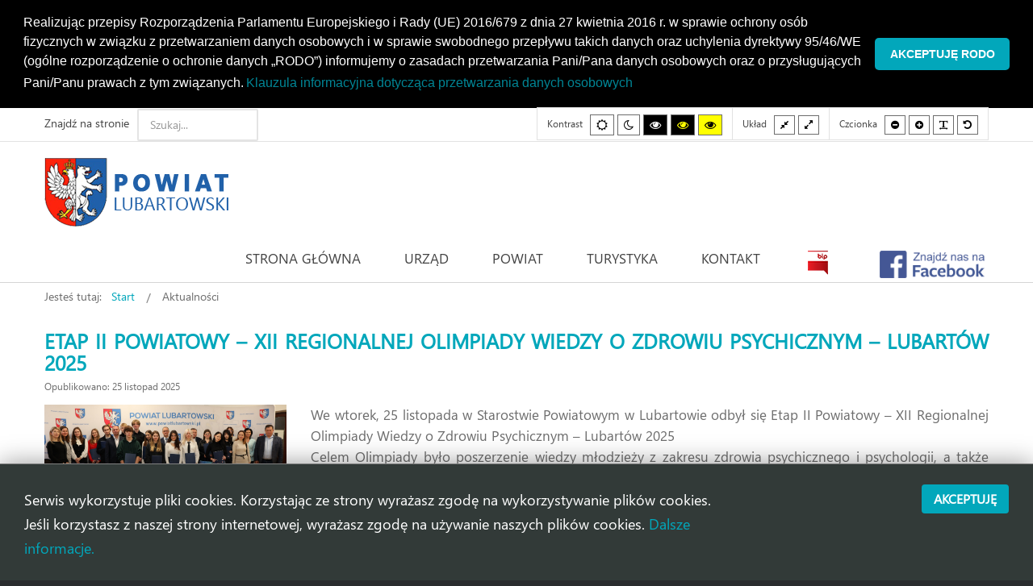

--- FILE ---
content_type: text/html; charset=utf-8
request_url: https://powiatlubartowski.pl/aktualnosci?start=55?3481?4420?5926?7129
body_size: 19309
content:
<!DOCTYPE html>
<html prefix="og: http://ogp.me/ns#"  xmlns="http://www.w3.org/1999/xhtml" xml:lang="pl-pl" lang="pl-pl" dir="ltr">
<head>
		
<meta http-equiv="X-UA-Compatible" content="IE=edge">
<meta name="viewport" content="width=device-width, initial-scale=1.0" />
<meta charset="utf-8" />
	<base href="https://powiatlubartowski.pl/aktualnosci" />
	<meta property="og:image:width" content="2048" />
	<meta property="og:image:height" content="1365" />
	<meta property="og:title" content="Aktualności" />
	<meta property="og:type" content="article" />
	<meta property="og:image:url" content="https://powiatlubartowski.pl/images/bagallery/original/8-1-0-4.jpg" />
	<meta property="og:url" content="https://powiatlubartowski.pl/aktualnosci?start=55?3481?4420?5926?7129" />
	<meta name="generator" content="Joomla! - Open Source Content Management" />
	<title>Aktualności</title>
	<link href="/aktualnosci?format=feed&amp;type=rss" rel="alternate" type="application/rss+xml" title="RSS 2.0" />
	<link href="/aktualnosci?format=feed&amp;type=atom" rel="alternate" type="application/atom+xml" title="Atom 1.0" />
	<link href="/media/system/css/modal.css?6f1a47d8b170e9b55bbda3abe7b7798d" rel="stylesheet" />
	<link href="/media/com_attachments/css/attachments_hide.css" rel="stylesheet" />
	<link href="/media/com_attachments/css/attachments_list.css" rel="stylesheet" />
	<link href="/plugins/system/jce/css/content.css?6f1a47d8b170e9b55bbda3abe7b7798d" rel="stylesheet" />
	<link href="/plugins/system/ef4_jmframework/includes/assets/template/fontawesome/css/font-awesome.min.css" rel="stylesheet" />
	<link href="/templates/jm-commune-offices/css/bootstrap.26.css" rel="stylesheet" />
	<link href="/templates/jm-commune-offices/css/bootstrap_responsive.26.css" rel="stylesheet" />
	<link href="/templates/jm-commune-offices/css/template.26.css" rel="stylesheet" />
	<link href="/templates/jm-commune-offices/css/template_responsive.26.css" rel="stylesheet" />
	<link href="/templates/jm-commune-offices/css/extended_layouts.26.css" rel="stylesheet" />
	<link href="/templates/jm-commune-offices/css/font_switcher.26.css" rel="stylesheet" />
	<link href="/templates/jm-commune-offices/fonts/segoeui/font.css" rel="stylesheet" />
	<link href="/modules/mod_djimageslider/themes/default/css/djimageslider.css" rel="stylesheet" />
	<link href="/modules/mod_jm_social_icons/assets/default.css" rel="stylesheet" />
	<link href="/modules/mod_djmegamenu/assets/css/animations.css?v=4.0.0.pro" rel="stylesheet" />
	<link href="/modules/mod_djmegamenu/assets/css/offcanvas.css?v=4.0.0.pro" rel="stylesheet" />
	<link href="/modules/mod_djmegamenu/mobilethemes/light/djmobilemenu.css?v=4.0.0.pro" rel="stylesheet" />
	<link href="//maxcdn.bootstrapcdn.com/font-awesome/4.7.0/css/font-awesome.min.css" rel="stylesheet" />
	<link href="/media/com_finder/css/finder.css" rel="stylesheet" />
	<link href="/media/plg_system_kickgdpr/css/cookieconsent.min.css?6f1a47d8b170e9b55bbda3abe7b7798d" rel="stylesheet" />
	<link href="/templates/jm-commune-offices/css/djmegamenu.26.css" rel="stylesheet" />
	<link href="/templates/jm-commune-offices/css/custom.26.css" rel="stylesheet" />
	<style>
#scrollToTop {
	cursor: pointer;
	font-size: 0.9em;
	position: fixed;
	text-align: center;
	z-index: 9999;
	-webkit-transition: background-color 0.2s ease-in-out;
	-moz-transition: background-color 0.2s ease-in-out;
	-ms-transition: background-color 0.2s ease-in-out;
	-o-transition: background-color 0.2s ease-in-out;
	transition: background-color 0.2s ease-in-out;

	background: #121212;
	color: #b03434;
	border-radius: 0px;
	padding-left: 20px;
	padding-right: 20px;
	padding-top: 20px;
	padding-bottom: 20px;
	right: 20px; bottom: 20px;
}

#scrollToTop:hover {
	background: #02a7bb;
	color: #ffffff;
}

#scrollToTop > img {
	display: block;
	margin: 0 auto;
}#easycookieinfo {
	position: fixed;
	width: 100%;bottom:0px;
	right: 0;
	left: 0;
	z-index: 10000;
	background: #323A38;
	color: #FFFFFF;
	border-top: 1px solid #FFFFFF;
	border-bottom: 1px solid #FFFFFF;
	border-bottom:none;
	box-shadow: 0 0 30px rgba(0, 0, 0, 0.4);
	padding: 25px 0;
	box-sizing: border-box;
}

#easycookieinfo .text {
	text-align: center;
	font-size: 16px;
	padding: 0 15px 30px 15px;
	box-sizing: border-box;
}

#easycookieinfo .text > a {
	color: #51B7DE;
	text-decoration: none;
}

#easycookieinfo .text > a:hover,
#easycookieinfo .text > a:active,
#easycookieinfo .text > a:focus {
	text-decoration: underline;
}

#easycookieinfo .accept {
	text-align: center;
	box-sizing: border-box;
}

#easycookieinfo .accept > a {
	display: inline-block;
	background: #3C89A7;
	color: #FFFFFF;
	padding: 8px 15px;
	margin: 0;
	font-size: 16px;
	line-height:20px;
	text-align: center;
	vertical-align: middle;
	font-weight: bold;
	text-transform: uppercase;
	border: none;
	-webkit-border-radius: 4px;
	-moz-border-radius: 4px;
    border-radius: 4px;
	text-shadow: none;
	text-decoration: none;
}

#easycookieinfo .accept > a:hover,
#easycookieinfo .accept > a:focus,
#easycookieinfo .accept > a:active {
	background-color: #367B96;
	color: #FFFFFF;
	text-decoration: none;
}

@media (min-width: 700px) {
	#easycookieinfo .text {
		float: left;
		font-size: 18px;
		width: 70%;
		text-align: left;
		padding: 4px 15px 0 30px;		
	}

	#easycookieinfo .accept {
		float: right;
		width: 30%;
		text-align: right;
		padding: 0 30px 0 15px;	
	}
}		.dj-hideitem { display: none !important; }

		@media (min-width: 980px) {	
			#dj-megamenu202mobile { display: none; }
		}
		@media (max-width: 979px) {
			#dj-megamenu202, #dj-megamenu202sticky, #dj-megamenu202placeholder { display: none !important; }
		}
	
	</style>
	<script type="application/json" class="joomla-script-options new">{"csrf.token":"66136fe96efdb8487a3670ca57395e12","system.paths":{"root":"","base":""}}</script>
	<script src="/media/jui/js/jquery.min.js"></script>
	<script src="/media/jui/js/jquery-noconflict.js"></script>
	<script src="/media/system/js/mootools-core.js?6f1a47d8b170e9b55bbda3abe7b7798d"></script>
	<script src="/media/system/js/core.js?6f1a47d8b170e9b55bbda3abe7b7798d"></script>
	<script src="/media/system/js/mootools-more.js?6f1a47d8b170e9b55bbda3abe7b7798d"></script>
	<script src="/media/system/js/modal.js?6f1a47d8b170e9b55bbda3abe7b7798d"></script>
	<script src="/media/system/js/caption.js?6f1a47d8b170e9b55bbda3abe7b7798d"></script>
	<script src="/media/jui/js/jquery-migrate.min.js?6f1a47d8b170e9b55bbda3abe7b7798d"></script>
	<script src="/media/jui/js/bootstrap.min.js?6f1a47d8b170e9b55bbda3abe7b7798d"></script>
	<script src="/media/jui/js/jquery.ui.core.min.js?6f1a47d8b170e9b55bbda3abe7b7798d"></script>
	<script src="/media/jui/js/jquery.ui.sortable.min.js?6f1a47d8b170e9b55bbda3abe7b7798d"></script>
	<script src="/media/jui/js/jquery.autocomplete.min.js"></script>
	<script src="/media/plg_system_sl_scrolltotop/js/scrolltotop_jq.js"></script>
	<script src="/media/com_attachments/js/attachments_refresh.js"></script>
	<script src="/plugins/system/ef4_jmframework/includes/assets/template/js/layout.min.js"></script>
	<script src="/templates/jm-commune-offices/js/jquery.cookie.js"></script>
	<script src="/templates/jm-commune-offices/js/fontswitcher.js"></script>
	<script src="/templates/jm-commune-offices/js/pagesettings.js"></script>
	<script src="/templates/jm-commune-offices/js/jquery.countTo.js"></script>
	<script src="/templates/jm-commune-offices/js/scripts.js"></script>
	<script src="/media/djextensions/jquery-easing/jquery.easing.min.js"></script>
	<script src="/modules/mod_djimageslider/assets/js/slider.js?v=4.2"></script>
	<script src="/modules/mod_djmegamenu/assets/js/jquery.djmegamenu.js?v=4.0.0.pro" defer></script>
	<script src="/modules/mod_djmegamenu/assets/js/jquery.djmobilemenu.js?v=4.0.0.pro" defer></script>
	<script src="/media/plg_system_kickgdpr/js/cookieconsent.min.js?6f1a47d8b170e9b55bbda3abe7b7798d"></script>
	<script>
jQuery(document).ready(function() {
	jQuery(document.body).SLScrollToTop({
		'image':		'/images/top.png',
		'text':			'',
		'title':		'',
		'className':	'scrollToTop',
		'duration':		500
	});
});
		jQuery(function($) {
			SqueezeBox.initialize({});
			initSqueezeBox();
			$(document).on('subform-row-add', initSqueezeBox);

			function initSqueezeBox(event, container)
			{
				SqueezeBox.assign($(container || document).find('a.modal').get(), {
					parse: 'rel'
				});
			}
		});

		window.jModalClose = function () {
			SqueezeBox.close();
		};

		// Add extra modal close functionality for tinyMCE-based editors
		document.onreadystatechange = function () {
			if (document.readyState == 'interactive' && typeof tinyMCE != 'undefined' && tinyMCE)
			{
				if (typeof window.jModalClose_no_tinyMCE === 'undefined')
				{
					window.jModalClose_no_tinyMCE = typeof(jModalClose) == 'function'  ?  jModalClose  :  false;

					jModalClose = function () {
						if (window.jModalClose_no_tinyMCE) window.jModalClose_no_tinyMCE.apply(this, arguments);
						tinyMCE.activeEditor.windowManager.close();
					};
				}

				if (typeof window.SqueezeBoxClose_no_tinyMCE === 'undefined')
				{
					if (typeof(SqueezeBox) == 'undefined')  SqueezeBox = {};
					window.SqueezeBoxClose_no_tinyMCE = typeof(SqueezeBox.close) == 'function'  ?  SqueezeBox.close  :  false;

					SqueezeBox.close = function () {
						if (window.SqueezeBoxClose_no_tinyMCE)  window.SqueezeBoxClose_no_tinyMCE.apply(this, arguments);
						tinyMCE.activeEditor.windowManager.close();
					};
				}
			}
		};
		jQuery(window).on('load',  function() {
				new JCaption('img.caption');
			});jQuery(function($){ initTooltips(); $("body").on("subform-row-add", initTooltips); function initTooltips (event, container) { container = container || document;$(container).find(".hasTooltip").tooltip({"html": true,"container": "body"});} });
	(function(){
		var cb = function() {
			var add = function(css, id) {
				if(document.getElementById(id)) return;
				
				var l = document.createElement('link'); l.rel = 'stylesheet'; l.id = id; l.href = css;
				var h = document.getElementsByTagName('head')[0]; h.appendChild(l);
			}
			add('/media/djextensions/css/animate.min.css', 'animate_min_css');
			add('/media/djextensions/css/animate.ext.css', 'animate_ext_css');
		};
		var raf = requestAnimationFrame || mozRequestAnimationFrame || webkitRequestAnimationFrame || msRequestAnimationFrame;
		if (raf) raf(cb);
		else window.addEventListener('load', cb);
	})();
jQuery(document).ready(function() {
	var value, searchword = jQuery('#mod-finder-searchword');

		// Set the input value if not already set.
		if (!searchword.val())
		{
			searchword.val('Szukaj...');
		}

		// Get the current value.
		value = searchword.val();

		// If the current value equals the default value, clear it.
		searchword.on('focus', function()
		{	var el = jQuery(this);
			if (el.val() === 'Szukaj...')
			{
				el.val('');
			}
		});

		// If the current value is empty, set the previous value.
		searchword.on('blur', function()
		{	var el = jQuery(this);
			if (!el.val())
			{
				el.val(value);
			}
		});

		jQuery('#mod-finder-searchform').on('submit', function(e){
			e.stopPropagation();
			var advanced = jQuery('#mod-finder-advanced');
			// Disable select boxes with no value selected.
			if ( advanced.length)
			{
				advanced.find('select').each(function(index, el) {
					var el = jQuery(el);
					if(!el.val()){
						el.attr('disabled', 'disabled');
					}
				});
			}
		});
	var suggest = jQuery('#mod-finder-searchword').autocomplete({
		serviceUrl: '/component/finder/?task=suggestions.suggest&format=json&tmpl=component',
		paramName: 'q',
		minChars: 1,
		maxHeight: 400,
		width: 300,
		zIndex: 9999,
		deferRequestBy: 500
	});});// Start Cookie Alert
window.addEventListener("load", function(){
window.cookieconsent.initialise({
  "palette": {
    "popup": {
      "background": "#000000",
      "text": "#ffffff"
    },
    "button": {
      "background": "#02a7cc",
      "text": "#ffffff",
    }
  },
  "theme": "classic",
  "position": "top",
  "static": true,
  "type": "",
  "revokeBtn": "<div class=\"cc-revoke {{classes}}\">Cookie Policy</div>",
  "content": {
    "message": "Realizując przepisy Rozporządzenia Parlamentu Europejskiego i Rady (UE) 2016/679 z dnia 27 kwietnia 2016 r. w sprawie ochrony osób fizycznych w związku z przetwarzaniem danych osobowych i w sprawie swobodnego przepływu takich danych oraz uchylenia dyrektywy 95/46/WE (ogólne rozporządzenie o ochronie danych „RODO”) informujemy o zasadach przetwarzania Pani/Pana danych osobowych oraz o przysługujących Pani/Panu prawach z tym związanych.",
    "dismiss": "Akceptuję RODO",
    "allow": "Allow cookies",
    "deny": "Refuse cookies",
    "link": "Klauzula informacyjna dotycząca przetwarzania danych osobowych ",
    "imprint_link": "Imprint",
    "href": "/rodo",
  },
  "cookie": {
    "expiryDays": 7
  },
  "elements": {
    "messagelink": "<span id=\"cookieconsent:desc\" class=\"cc-message\">{{message}}<a aria-label=\"learn more about cookies\" role=\"button\" tabindex=\"0\" class=\"cc-link\" href=\"/rodo\" target=\"_self\">{{link}}</a></span>"
  },
  onInitialise: function (status) {
    handleCookies(status);
  },
  onStatusChange: function (status, chosenBefore) {
    handleCookies(status);
  },
  onRevokeChoice: function () {
    handleCookies(status);
  }
})});
// End Cookie Alert
function handleCookies(status){






}

// Init handleCookies if the user doesn't choose any options
if (document.cookie.split(';').filter(function(item) {
    return item.indexOf('cookieconsent_status=') >= 0
}).length == 0) {
  handleCookies('notset');
};
	</script>

<link href="https://powiatlubartowski.pl/images/favicon.ico" rel="Shortcut Icon" />
<script type="text/javascript">
	window.cookiePath = '/';
</script>
<script type="text/javascript" _DJCLEAN_></script><script type="text/javascript" _DJCLEAN_></script><script type="text/javascript" _DJCLEAN_></script><script type="text/javascript" src="https://powiatlubartowski.pl/components/com_bagallery/libraries/modal/ba_modal.js?2.3.1"></script><link rel="stylesheet" href="https://powiatlubartowski.pl/components/com_bagallery/assets/css/ba-style.css?2.3.1"><link rel="stylesheet" href="https://powiatlubartowski.pl/components/com_bagallery/assets/css/ba-effects.css?2.3.1"><script type="text/javascript" src="https://powiatlubartowski.pl/components/com_bagallery/libraries/ba_isotope/ba_isotope.js?2.3.1"></script><script type="text/javascript" src="https://powiatlubartowski.pl/components/com_bagallery/libraries/lazyload/jquery.lazyload.min.js?2.3.1"></script><script type="text/javascript" src="https://powiatlubartowski.pl/components/com_bagallery/assets/js/ba-gallery.js?2.3.1"></script></head>
<body class="   topbar2   "><div class="dj-offcanvas-wrapper"><div class="dj-offcanvas-pusher"><div class="dj-offcanvas-pusher-in">
  <div id="jm-allpage">
  	  		  		  			  		  			<header id="jm-bar" class="" role="banner" aria-label="Logo and navigation">
		<div id="jm-top-bar">
		<div id="jm-top-bar-in" class="container-fluid">
						<div id="jm-top-bar1" class="pull-left ">
				<div class="jm-module-raw ">
<form id="mod-finder-searchform" action="/component/finder/search" method="get" class="form-search">
	<div class="finder">
		<label for="mod-finder-searchword" class="finder">Znajdź na stronie</label><input type="text" name="q" id="mod-finder-searchword" class="search-query input-medium" size="100" value="" />
						<input type="hidden" name="Itemid" value="1022" />	</div>
</form>
</div>
			</div>
									<div id="jm-top-bar2" class="pull-right ">
								<div id="jm-page-settings" class="pull-right" role="navigation" aria-label="WCAG navigation">
					<ul class="nav menu">
												<li class="contrast">
							<ul>
								<li class="contrast-label"><span class="jm-separator">Kontrast</span></li>
								<li><button data-href="/aktualnosci?contrast=normal" class="jm-normal" title="Włącz tryb domyślny."><span class="fa fa-sun-o" aria-hidden="true"></span><span class="sr-only">Tryb domyślny</span></button></li>
																	<li><button data-href="/aktualnosci?contrast=night" class="jm-night" title="Włącz tryb nocny."><span class="fa fa-moon-o" aria-hidden="true"></span><span class="sr-only">Tryb nocny</span></button></li>
																									<li><button data-href="/aktualnosci?contrast=highcontrast" class="jm-highcontrast" title="Włącz wysoki kontrast /tryb czarno-biały."><span class="fa fa-eye" aria-hidden="true"></span><span class="sr-only">Wysoki kontrast /tryb czarno-biały.</span></button></li>
									<li><button data-href="/aktualnosci?contrast=highcontrast2" class="jm-highcontrast2" title="Włącz wysoki kontrast /tryb czarno-żółty."><span class="fa fa-eye" aria-hidden="true"></span><span class="sr-only">Wysoki kontrast /tryb czarno-żółty.</span></button></li>
									<li><button data-href="/aktualnosci?contrast=highcontrast3" class="jm-highcontrast3" title="Włącz wysoki kontrast /tryb żółto-czarny."><span class="fa fa-eye" aria-hidden="true"></span><span class="sr-only">Wysoki kontrast /tryb żółto-czarny.</span></button></li>
															</ul>
						</li>
																		<li class="container-width">
							<ul>
								<li class="width-label"><span class="jm-separator">Układ</span></li>
								<li><button data-href="/aktualnosci?width=fixed" class="jm-fixed" title="Włącz tryb stały."><span class="fa fa-compress" aria-hidden="true"></span><span class="sr-only">Tryb stały</span></button></li>
								<li><button data-href="/aktualnosci?width=wide" class="jm-wide" title="Włącz tryb szeroki."><span class="fa fa-expand" aria-hidden="true"></span><span class="sr-only">Tryb szeroki</span></button></li>
							</ul>
						</li>
																		<li class="resizer">
							<ul>
								<li class="resizer-label"><span class="jm-separator">Czcionka</span></li>
								<li><button data-href="/aktualnosci?fontsize=70" class="jm-font-smaller" title="Ustaw mniejszą czcionkę"><span class="fa fa-minus-circle" aria-hidden="true"></span><span class="sr-only">Mniejsza czcionka</span></button></li>
								<li><button data-href="/aktualnosci?fontsize=130" class="jm-font-larger" title="Ustaw większą czcionkę"><span class="fa fa-plus-circle" aria-hidden="true"></span><span class="sr-only">Większa czcionka</span></button></li>
								<li><button class="jm-font-readable"><span class="fa fa-text-width" aria-hidden="true"></span><span class="sr-only">PLG_SYSTEM_JMFRAMEWORK_CONFIG_READABLE_FONT_LABEL</span></button></li>
								<li><button data-href="/aktualnosci?fontsize=100" class="jm-font-normal" title="Ustaw domyślną czcionkę"><span class="fa fa-undo" aria-hidden="true"></span><span class="sr-only">Domyślna czcionka</span></button></li>
							</ul>
						</li>
											</ul>
				</div>
								
			</div>
					</div>
	</div>
			<div id="jm-logo-nav">
		<div id="jm-logo-nav-in" class="container-fluid">
						<div id="jm-logo-sitedesc" class="pull-left">
								<div id="jm-logo">
					<a href="https://powiatlubartowski.pl/">
												<img src="https://powiatlubartowski.pl/images/logo_powiat2.png" alt="Powiat Lubartowski" />
											</a>
				</div>
											</div>
									<nav id="jm-top-menu" class="pull-right "  tabindex="-1" role="navigation" aria-label="Main menu navigation">
				<div class="jm-module-raw ">
<div class="dj-megamenu-wrapper">

<div id="dj-megamenu202sticky" class="dj-megamenu dj-megamenu-override  dj-megamenu-sticky" style="display: none;">
			<div id="dj-megamenu202stickylogo" class="dj-stickylogo dj-align-left">
			<a href="https://powiatlubartowski.pl/">
				<img src="/images/logo-small.png" alt="Starostwo Powiatowe w Lubartowie" />
			</a>
		</div>
	</div>

<ul id="dj-megamenu202" class="dj-megamenu dj-megamenu-override horizontalMenu "
	data-options='{"wrap":"jm-top-menu","animIn":"zoomIn","animOut":"zoomOut","animSpeed":"fast","openDelay":"0","closeDelay":"250","event":"mouseenter","fixed":"1","offset":"0","theme":"override","direction":"ltr","wcag":"1"}' data-trigger="979">
<li class="dj-up itemid435 first"><a class="dj-up_a  " href="/" ><span >Strona główna</span></a></li><li class="dj-up itemid973 parent separator"><a class="dj-up_a  "   tabindex="0"><span class="dj-drop" >Urząd<em class="arrow" aria-hidden="true"></em></span></a><div class="dj-subwrap  single_column subcols1" style=""><div class="dj-subwrap-in" style="width:280px;"><div class="dj-subcol" style="width:280px"><ul class="dj-submenu"><li class="itemid995 first"><a href="/urzad/informacje-ogolne" >Informacje ogólne</a></li><li class="itemid996"><a href="https://splubartow.bip.lubelskie.pl/index.php?id=54" >Poradnik interesanta</a></li><li class="itemid997"><a href="/urzad/e-uslugi" >E-usługi</a></li><li class="itemid1172"><a href="/urzad/kolejkomat" >Kolejkomat</a></li><li class="itemid998"><a href="/urzad/jednostki-organizacyjne" >Jednostki organizacyjne</a></li><li class="itemid999"><a href="/urzad/powiatowy-rzecznik-konsumentow" >Powiatowy Rzecznik Konsumentów</a></li><li class="itemid1000"><a href="/urzad/nieodplatna-pomoc-prawna" >Nieodpłatna pomoc prawna</a></li><li class="itemid1223"><a href="/urzad/patronat-starosty" >Patronat Starosty</a></li></ul></div><div style="clear:both;height:0"></div></div></div></li><li class="dj-up itemid972 parent separator"><a class="dj-up_a  "   tabindex="0"><span class="dj-drop" >Powiat<em class="arrow" aria-hidden="true"></em></span></a><div class="dj-subwrap  multiple_cols subcols2" style=""><div class="dj-subwrap-in" style="width:560px;"><div class="dj-subcol" style="width:280px"><ul class="dj-submenu"><li class="itemid1162 first"><a href="/powiat/uslugi-transportowe-o-charakterze-uzytecznosci-publicznej" >Transport publiczny </a></li><li class="itemid1163"><a href="/powiat/rozklad-jazdy" >Rozkład jazdy autobusów</a></li><li class="itemid1168 parent separator"><a class="dj-more "   tabindex="0">OCHRONA ŚRODOWISKA<em class="arrow" aria-hidden="true"></em></a><div class="dj-subwrap  single_column subcols1" style=""><div class="dj-subwrap-in" style="width:280px;"><div class="dj-subcol" style="width:280px"><ul class="dj-submenu"><li class="itemid1169 first"><a href="http://powiatlubartowski.rios.pl/" target="_blank" >Rejestr informacji o środowisku</a></li><li class="itemid1170"><a href="/powiat/ochrona-srodowiska/szkody-lowieckie" >Szkody łowieckie</a></li></ul></div><div style="clear:both;height:0"></div></div></div></li><li class="itemid988"><a href="/powiat/polozenie" >Położenie</a></li><li class="itemid986"><a href="/powiat/historia" >Historia</a></li><li class="itemid989"><a href="/powiat/gminy-powiatu" >Gminy Powiatu</a></li><li class="itemid990"><a href="/powiat/herb-i-flaga" >Herb i flaga</a></li></ul></div><div class="dj-subcol" style="width:280px"><ul class="dj-submenu"><li class="itemid991 first"><a href="/powiat/zarzad-powiatu" >Zarząd Powiatu</a></li><li class="itemid993 parent separator"><a class="dj-more "   tabindex="0">Rada Powiatu<em class="arrow" aria-hidden="true"></em></a><div class="dj-subwrap  single_column subcols1" style=""><div class="dj-subwrap-in" style="width:280px;"><div class="dj-subcol" style="width:280px"><ul class="dj-submenu"><li class="itemid1146 first"><a href="/powiat/rada-powiatu/sklad-rady-powiatu" >Skład Rady Powiatu</a></li><li class="itemid1147"><a href="https://splubartow.bip.lubelskie.pl/index.php?id=477" target="_blank" >Transmisja Sesji Rady Powiatu</a></li></ul></div><div style="clear:both;height:0"></div></div></div></li><li class="itemid992"><a href="/powiat/projekty-unijne" >Projekty Unijne</a></li><li class="itemid1225"><a href="/powiat/fundusze-europejskie" >Fundusze Europejskie dla Lubelskiego 2021-2027</a></li><li class="itemid1152 parent separator"><a class="dj-more "   tabindex="0">Organizacje Pozarządowe<em class="arrow" aria-hidden="true"></em></a><div class="dj-subwrap  single_column subcols1" style=""><div class="dj-subwrap-in" style="width:280px;"><div class="dj-subcol" style="width:280px"><ul class="dj-submenu"><li class="itemid1153 first"><a href="/powiat/organizacje-pozarzadowe/baza-organizacji-pozarzadowych" >Wykaz Organizacji Pozarządowych</a></li><li class="itemid1154"><a href="/powiat/organizacje-pozarzadowe/ogloszenia-dla-organizacji-pozarzadowych" >Ogłoszenia dla Organizacji Pozarządowych</a></li></ul></div><div style="clear:both;height:0"></div></div></div></li><li class="itemid1148"><a href="/powiat/inwestycje" >Inwestycje</a></li><li class="itemid1178 parent separator"><a class="dj-more "   tabindex="0">Państwowe Fundusze Celowe /Budżet Państwa<em class="arrow" aria-hidden="true"></em></a><div class="dj-subwrap  single_column subcols1" style=""><div class="dj-subwrap-in" style="width:280px;"><div class="dj-subcol" style="width:280px"><ul class="dj-submenu"><li class="itemid1156 first"><a href="/powiat/panstwowe-fundusze-celowe/fundusz-drog-samorzadowych" >Fundusz Dróg Samorządowych</a></li><li class="itemid1179"><a href="/powiat/panstwowe-fundusze-celowe/rzadowy-fundusz-rozwoju-drog" >Rządowy Fundusz Rozwoju Dróg</a></li><li class="itemid1215"><a href="/powiat/panstwowe-fundusze-celowe/scalanie-gruntow-wyprzedzajace-finansowanie" >SCALANIE GRUNTÓW – WYPRZEDZAJĄCE FINANSOWANIE</a></li><li class="itemid1224"><a href="/powiat/panstwowe-fundusze-celowe/polski-lad" >Rządowy Fundusz Polski Ład: Program Inwestycji Strategicznych</a></li><li class="itemid1230"><a href="/powiat/panstwowe-fundusze-celowe/dofinansowanie-wynagrodzen-pracownikow-jednostek-organizacyjnych-pomocy-spolecznej-w-postaci-dodatku-motywacyjnego-na-lata-2024-2027" >Dofinansowanie wynagrodzeń pracowników jednostek organizacyjnych pomocy społecznej w postaci dodatku motywacyjnego na lata 2024 – 2027</a></li><li class="itemid1217"><a href="/powiat/panstwowe-fundusze-celowe/inne" >INNE</a></li></ul></div><div style="clear:both;height:0"></div></div></div></li><li class="itemid1228 parent separator"><a class="dj-more "   tabindex="0">Projekty zrealizowane<em class="arrow" aria-hidden="true"></em></a><div class="dj-subwrap  single_column subcols1" style=""><div class="dj-subwrap-in" style="width:280px;"><div class="dj-subcol" style="width:280px"><ul class="dj-submenu"><li class="itemid1229 first"><a href="/powiat/projekty-zrealizowane/doortodoor" >USŁUGI INDYWIDUALNEGO TRANSPORTU DOOR-TO-DOOR</a></li></ul></div><div style="clear:both;height:0"></div></div></div></li></ul></div><div style="clear:both;height:0"></div></div></div></li><li class="dj-up itemid974 parent separator"><a class="dj-up_a  "   tabindex="0"><span class="dj-drop" >Turystyka<em class="arrow" aria-hidden="true"></em></span></a><div class="dj-subwrap  single_column subcols1" style=""><div class="dj-subwrap-in" style="width:280px;"><div class="dj-subcol" style="width:280px"><ul class="dj-submenu"><li class="itemid1002 first"><a href="/turystyka/atrakcje-turystyczne" >Atrakcje turystyczne</a></li><li class="itemid1003"><a href="/turystyka/zabytki" >Zabytki</a></li><li class="itemid1004"><a href="/turystyka/szlaki-turystyczne" >Szlaki turystyczne</a></li><li class="itemid1005"><a href="/turystyka/galeria" >Galeria</a></li></ul></div><div style="clear:both;height:0"></div></div></div></li><li class="dj-up itemid975"><a class="dj-up_a  " href="/kontakt" ><span >Kontakt</span></a></li><li class="dj-up itemid1046"><a class="dj-up_a  " href="https://splubartow.bip.lubelskie.pl" target="_blank" ><span >&nbsp;<img class="dj-icon" src="/images/bip-small.png" alt="BIP" />&nbsp;</span></a></li><li class="dj-up itemid1226"><a class="dj-up_a  " href="https://www.facebook.com/PowiatLubartowskiSerwisInformacyjny/" target="_blank" ><span >&nbsp;<img class="dj-icon" src="/images/fb-logo2.png" alt="FB" />&nbsp;</span></a></li></ul>


	<div id="dj-megamenu202mobile" class="dj-megamenu-offcanvas dj-megamenu-offcanvas-light ">
		<a href="#" class="dj-mobile-open-btn" aria-label="Open mobile menu"><span class="fa fa-bars" aria-hidden="true"></span></a>		
		<aside id="dj-megamenu202offcanvas" class="dj-offcanvas dj-offcanvas-light " data-effect="3">
			<div class="dj-offcanvas-top">
				<a href="#" class="dj-offcanvas-close-btn" aria-label="Close mobile menu"><span class="fa fa-close" aria-hidden="true"></span></a>
			</div>
							<div class="dj-offcanvas-logo">
					<a href="https://powiatlubartowski.pl/">
						<img src="/images/logo.png" alt="Starostwo Powiatowe w Lubartowie" />
					</a>
				</div>
						
						
			<div class="dj-offcanvas-content">			
				<ul class="dj-mobile-nav dj-mobile-light ">
<li class="dj-mobileitem itemid-435"><a href="/" >Strona główna</a></li><li class="dj-mobileitem itemid-973 divider deeper parent"><a   tabindex="0">Urząd</a><ul class="dj-mobile-nav-child"><li class="dj-mobileitem itemid-995"><a href="/urzad/informacje-ogolne" >Informacje ogólne</a></li><li class="dj-mobileitem itemid-996"><a href="https://splubartow.bip.lubelskie.pl/index.php?id=54" >Poradnik interesanta</a></li><li class="dj-mobileitem itemid-997"><a href="/urzad/e-uslugi" >E-usługi</a></li><li class="dj-mobileitem itemid-1172"><a href="/urzad/kolejkomat" >Kolejkomat</a></li><li class="dj-mobileitem itemid-998"><a href="/urzad/jednostki-organizacyjne" >Jednostki organizacyjne</a></li><li class="dj-mobileitem itemid-999"><a href="/urzad/powiatowy-rzecznik-konsumentow" >Powiatowy Rzecznik Konsumentów</a></li><li class="dj-mobileitem itemid-1000"><a href="/urzad/nieodplatna-pomoc-prawna" >Nieodpłatna pomoc prawna</a></li><li class="dj-mobileitem itemid-1223"><a href="/urzad/patronat-starosty" >Patronat Starosty</a></li></ul></li><li class="dj-mobileitem itemid-972 divider deeper parent"><a   tabindex="0">Powiat</a><ul class="dj-mobile-nav-child"><li class="dj-mobileitem itemid-1162"><a href="/powiat/uslugi-transportowe-o-charakterze-uzytecznosci-publicznej" >Transport publiczny </a></li><li class="dj-mobileitem itemid-1163"><a href="/powiat/rozklad-jazdy" >Rozkład jazdy autobusów</a></li><li class="dj-mobileitem itemid-1168 divider deeper parent"><a   tabindex="0">OCHRONA ŚRODOWISKA</a><ul class="dj-mobile-nav-child"><li class="dj-mobileitem itemid-1169"><a href="http://powiatlubartowski.rios.pl/" target="_blank" >Rejestr informacji o środowisku</a></li><li class="dj-mobileitem itemid-1170"><a href="/powiat/ochrona-srodowiska/szkody-lowieckie" >Szkody łowieckie</a></li></ul></li><li class="dj-mobileitem itemid-988"><a href="/powiat/polozenie" >Położenie</a></li><li class="dj-mobileitem itemid-986"><a href="/powiat/historia" >Historia</a></li><li class="dj-mobileitem itemid-989"><a href="/powiat/gminy-powiatu" >Gminy Powiatu</a></li><li class="dj-mobileitem itemid-990"><a href="/powiat/herb-i-flaga" >Herb i flaga</a></li><li class="dj-mobileitem itemid-991"><a href="/powiat/zarzad-powiatu" >Zarząd Powiatu</a></li><li class="dj-mobileitem itemid-993 divider deeper parent"><a   tabindex="0">Rada Powiatu</a><ul class="dj-mobile-nav-child"><li class="dj-mobileitem itemid-1146"><a href="/powiat/rada-powiatu/sklad-rady-powiatu" >Skład Rady Powiatu</a></li><li class="dj-mobileitem itemid-1147"><a href="https://splubartow.bip.lubelskie.pl/index.php?id=477" target="_blank" >Transmisja Sesji Rady Powiatu</a></li></ul></li><li class="dj-mobileitem itemid-992"><a href="/powiat/projekty-unijne" >Projekty Unijne</a></li><li class="dj-mobileitem itemid-1225"><a href="/powiat/fundusze-europejskie" >Fundusze Europejskie dla Lubelskiego 2021-2027</a></li><li class="dj-mobileitem itemid-1152 divider deeper parent"><a   tabindex="0">Organizacje Pozarządowe</a><ul class="dj-mobile-nav-child"><li class="dj-mobileitem itemid-1153"><a href="/powiat/organizacje-pozarzadowe/baza-organizacji-pozarzadowych" >Wykaz Organizacji Pozarządowych</a></li><li class="dj-mobileitem itemid-1154"><a href="/powiat/organizacje-pozarzadowe/ogloszenia-dla-organizacji-pozarzadowych" >Ogłoszenia dla Organizacji Pozarządowych</a></li></ul></li><li class="dj-mobileitem itemid-1148"><a href="/powiat/inwestycje" >Inwestycje</a></li><li class="dj-mobileitem itemid-1178 divider deeper parent"><a   tabindex="0">Państwowe Fundusze Celowe /Budżet Państwa</a><ul class="dj-mobile-nav-child"><li class="dj-mobileitem itemid-1156"><a href="/powiat/panstwowe-fundusze-celowe/fundusz-drog-samorzadowych" >Fundusz Dróg Samorządowych</a></li><li class="dj-mobileitem itemid-1179"><a href="/powiat/panstwowe-fundusze-celowe/rzadowy-fundusz-rozwoju-drog" >Rządowy Fundusz Rozwoju Dróg</a></li><li class="dj-mobileitem itemid-1215"><a href="/powiat/panstwowe-fundusze-celowe/scalanie-gruntow-wyprzedzajace-finansowanie" >SCALANIE GRUNTÓW – WYPRZEDZAJĄCE FINANSOWANIE</a></li><li class="dj-mobileitem itemid-1224"><a href="/powiat/panstwowe-fundusze-celowe/polski-lad" >Rządowy Fundusz Polski Ład: Program Inwestycji Strategicznych</a></li><li class="dj-mobileitem itemid-1230"><a href="/powiat/panstwowe-fundusze-celowe/dofinansowanie-wynagrodzen-pracownikow-jednostek-organizacyjnych-pomocy-spolecznej-w-postaci-dodatku-motywacyjnego-na-lata-2024-2027" >Dofinansowanie wynagrodzeń pracowników jednostek organizacyjnych pomocy społecznej w postaci dodatku motywacyjnego na lata 2024 – 2027</a></li><li class="dj-mobileitem itemid-1217"><a href="/powiat/panstwowe-fundusze-celowe/inne" >INNE</a></li></ul></li><li class="dj-mobileitem itemid-1228 divider deeper parent"><a   tabindex="0">Projekty zrealizowane</a><ul class="dj-mobile-nav-child"><li class="dj-mobileitem itemid-1229"><a href="/powiat/projekty-zrealizowane/doortodoor" >USŁUGI INDYWIDUALNEGO TRANSPORTU DOOR-TO-DOOR</a></li></ul></li></ul></li><li class="dj-mobileitem itemid-974 divider deeper parent"><a   tabindex="0">Turystyka</a><ul class="dj-mobile-nav-child"><li class="dj-mobileitem itemid-1002"><a href="/turystyka/atrakcje-turystyczne" >Atrakcje turystyczne</a></li><li class="dj-mobileitem itemid-1003"><a href="/turystyka/zabytki" >Zabytki</a></li><li class="dj-mobileitem itemid-1004"><a href="/turystyka/szlaki-turystyczne" >Szlaki turystyczne</a></li><li class="dj-mobileitem itemid-1005"><a href="/turystyka/galeria" >Galeria</a></li></ul></li><li class="dj-mobileitem itemid-975"><a href="/kontakt" >Kontakt</a></li><li class="dj-mobileitem itemid-1046"><a href="https://splubartow.bip.lubelskie.pl" target="_blank" >&nbsp;<img src="/images/bip-small.png" alt="BIP" />&nbsp;</a></li><li class="dj-mobileitem itemid-1226"><a href="https://www.facebook.com/PowiatLubartowskiSerwisInformacyjny/" target="_blank" >&nbsp;<img src="/images/fb-logo2.png" alt="FB" />&nbsp;</a></li></ul>
			</div>
			
						
			<div class="dj-offcanvas-end" tabindex="0"></div>
		</aside>
	</div>


</div></div>
			</nav>
					</div>
	</div>
	</header>
  		  			  		  			<div id="jm-main" tabindex="-1">
	<div class="container-fluid">
				<div class="row-fluid">
			<div id="jm-breadcrumbs" class="span12 " role="navigation" aria-label="Breadcrumb navigation">
				<div class="jm-module "><div class="jm-module-in"><div class="jm-module-content clearfix notitle"><div aria-label="Breadcrumbs" role="navigation">
	<ul itemscope itemtype="https://schema.org/BreadcrumbList" class="breadcrumb">
					<li>
				Jesteś tutaj: &#160;
			</li>
		
						<li itemprop="itemListElement" itemscope itemtype="https://schema.org/ListItem">
											<a itemprop="item" href="/" class="pathway"><span itemprop="name">Start</span></a>
					
											<span class="divider">
							<img src="/templates/jm-commune-offices/images/system/arrow.png" alt="" />						</span>
										<meta itemprop="position" content="1">
				</li>
							<li itemprop="itemListElement" itemscope itemtype="https://schema.org/ListItem" class="active">
					<span itemprop="name">
						Aktualności					</span>
					<meta itemprop="position" content="2">
				</li>
				</ul>
</div>
</div></div></div>
			</div>
		</div>
				<div class="row-fluid">
			<div id="jm-content" class="span12" data-xtablet="span12" data-tablet="span12" data-mobile="span12">
												<main id="jm-maincontent" role="main">
					<div class="blog" itemscope itemtype="https://schema.org/Blog">
	
		
	
	
	
		
	
																	<div class="items-row cols-1 row-0 row-fluid clearfix">
						<div class="span12">
				<div class="item column-1"
					itemprop="blogPost" itemscope itemtype="https://schema.org/BlogPosting">
					

	<div class="page-header">
					<h2 itemprop="name">
									<a href="/aktualnosci/1800-etap-ii-powiatowy-xii-regionalnej-olimpiady-wiedzy-o-zdrowiu-psychicznym-lubartow-2025" itemprop="url">
						Etap II Powiatowy – XII Regionalnej Olimpiady Wiedzy o Zdrowiu Psychicznym – Lubartów 2025 					</a>
							</h2>
				
		
				
			</div>



			<dl class="article-info muted">

		
			<dt class="article-info-term">
									Szczegóły							</dt>

			
			
			
			
										<dd class="published">
				<span class="icon-calendar" aria-hidden="true"></span>
				<time datetime="2025-11-25T14:11:04+01:00" itemprop="datePublished">
					Opublikowano: 25 listopad 2025				</time>
			</dd>			
		
					
			
						</dl>

		<div class="pull-left item-image">
			<a href="/aktualnosci/1800-etap-ii-powiatowy-xii-regionalnej-olimpiady-wiedzy-o-zdrowiu-psychicznym-lubartow-2025"><img
			 src="/images/PLAKATY/Nowe/1_XII.jpg" alt="" itemprop="thumbnailUrl"/></a>
		</div>



<p>We wtorek, 25 listopada w Starostwie Powiatowym w Lubartowie odbył się Etap II Powiatowy – XII Regionalnej Olimpiady Wiedzy o Zdrowiu Psychicznym – Lubartów 2025</p>
<p>Celem Olimpiady było poszerzenie wiedzy młodzieży z zakresu zdrowia psychicznego i psychologii, a także zapoznanie z formami pomocy oraz funkcjonowaniem placówek wsparcia. Konkurs miał również na celu zwiększenie świadomości znaczenia dbania o własny dobrostan psychiczny, zdobycie wiedzy na temat sposobów radzenia sobie z kryzysami, zaburzeniami psychicznymi oraz rozwijanie zrozumienia problematyki zaburzeń psychicznych i przeciwdziałanie stereotypom. Dodatkowo Olimpiada wspierała realizację założeń Narodowego Programu Ochrony Zdrowia Psychicznego.</p>
<p><strong>W Etapie II – Powiatowym uczestniczyło 13 laureatów etapu szkolnego z:</strong></p>
<ul>
<li>Zespołu Szkół Nr 2 im. Księcia Pawła Karola Sanguszki w Lubartowie,</li>
<li>II Liceum Ogólnokształcące im. Piotra Firleja w Lubartowie,</li>
<li>Regionalnego Centrum Edukacji Zawodowej w Lubartowie,</li>
<li>Zespołu Szkół w Kocku,</li>
<li>Zespołu Szkół w Ostrowie Lubelskim.</li>
</ul>
<p><strong>Starosta Lubartowski Jan Sławecki, Wicestarosta Lubartowski Fryderyk Puła oraz Kierownik Wydziału Spraw Społecznych Jerzy Piekarczyk</strong> wręczyli uczestnikom dyplomy i nagrody, jednocześnie gratulując wiedzy, zaangażowania oraz wkładu w promowanie świadomości zdrowia psychicznego.</p>
<p><strong>Laureaci Etapu II – Powiatowego:</strong></p>
<ul>
<li data-mce-word-list="1">I miejsce: Liliana Szlachta – II Liceum Ogólnokształcące im. Piotra Firleja w Lubartowie,</li>
<li data-mce-word-list="1">II miejsce: Aleksandra Zmysłowska – II Liceum Ogólnokształcące im. Piotra Firleja w Lubartowie,</li>
<li data-mce-word-list="1">III miejsce: Lena Janczarek – II Liceum Ogólnokształcące im. Piotra Firleja w Lubartowie.</li>
</ul>
<p>Jeszcze raz gratulujemy wszystkim uczestnikom za udział, wysiłek, zaangażowanie i życzymy powodzenia w kolejnym regionalnym etapie konkursu.</p>
<p>&nbsp;</p>
<p><div class='ba-gallery ' data-gallery='715' style="background-color:rgba(0,0,0,0.9);"><div id="ba-notification" class="gallery-notification"><i class="zmdi zmdi-close"></i><h4>Error</h4><p></p></div><div class="modal-scrollable" style="display:none;"><div class="ba-modal gallery-modal " style="display:none"><div class="ba-modal-header row-fluid" style="box-shadow: inset 0px 130px 100px -125px rgba(0,0,0,0.9);"><div class="ba-modal-title" ><h3 class="modal-title" style="color:rgba(255, 255, 255, 1);">Aktualności</h3></div><div class="ba-center-icons"></div><div class="ba-right-icons"><div class="header-icons"><i class="ba-icon-close zmdi zmdi-close" style="color:rgba(255, 255, 255, 1)"></i></div></div></div><div class="ba-modal-body"><div class="modal-image"><input type="hidden" class="ba-juri" value="https://powiatlubartowski.pl/"></div><div class="description-wrapper"></div></div></div><input type='hidden' class='lightbox-options' value='{"lightbox_border":"rgba(255, 255, 255, 1)","lightbox_bg":"#000000","lightbox_bg_transparency":"0.9","display_likes":"","display_header":"1","display_zoom":"1","lightbox_display_title":"1","lightbox_width":"","auto_resize":1,"disable_lightbox":"0","twitter_share":"1","odnoklassniki_share":"1","description_position":"below","facebook_share":"1","pinterest_share":"1","linkedin_share":"1","vkontakte_share":"1","display_download":"1","enable_alias":"1","display_fullscreen":"1","header_icons_color":"rgba(255, 255, 255, 1)"}'><div class="modal-nav" style="display:none"><i class="ba-left-action zmdi zmdi-chevron-left" style="color:rgba(255, 255, 255, 1); background-color:rgba(35, 35, 35, 1)"></i><i class="ba-right-action zmdi zmdi-chevron-right" style="color:rgba(255, 255, 255, 1); background-color:rgba(35, 35, 35, 1)"></i></div></div><div class="ba-gallery-row-wrapper"><div class='ba-gallery-content-wrapper'><div class='ba-gallery-content'><div class='row-fluid'><div class='span12 ba-gallery-grid css-style-1'><div class='ba-gallery-items category-0 category-1' style='display: none;'><span data-href='https://powiatlubartowski.pl/aktualnosci?start=55?3481?4420?5926?7129?14181' class='ba-gallery-image-link'></span><div class='ba-image'><img src='https://powiatlubartowski.pl/images/bagallery/gallery-715/thumbnail/category-1/1_XII.jpg?1764076322' data-width="1157" data-height="600" alt=''><div class='ba-caption'><div class='ba-caption-content'><p class='image-category'>Etap II Powiatowy – XII Regionalnej Olimpiady Wiedzy o Zdrowiu Psychicznym – Lubartów 2025</p></div></div><input type='hidden' class='image-id' data-id='ba-image-14181' value='{"id":"14181","form_id":"715","category":"category-1","name":"1_XII.jpg","path":"\/images\/bagallery\/original\/1_XII.jpg","url":"https:\/\/powiatlubartowski.pl\/images\/bagallery\/original\/1_XII.jpg","thumbnail_url":"\/images\/bagallery\/gallery-715\/thumbnail\/category-1\/1_XII.jpg","title":"","short":"","alt":"","description":"","link":"","video":"","settings":null,"likes":"0","imageId":"18","target":"blank","lightboxUrl":"","watermark_name":"1_XII.jpg","hideInAll":"0","suffix":""}'></div></div><div class='ba-gallery-items category-0 category-1' style='display: none;'><span data-href='https://powiatlubartowski.pl/aktualnosci?start=55?3481?4420?5926?7129?14182' class='ba-gallery-image-link'></span><div class='ba-image'><img src='https://powiatlubartowski.pl/images/bagallery/gallery-715/thumbnail/category-1/6-3-3-2.jpg?1764076322' data-width="869" data-height="600" alt=''><div class='ba-caption'><div class='ba-caption-content'><p class='image-category'>Etap II Powiatowy – XII Regionalnej Olimpiady Wiedzy o Zdrowiu Psychicznym – Lubartów 2025</p></div></div><input type='hidden' class='image-id' data-id='ba-image-14182' value='{"id":"14182","form_id":"715","category":"category-1","name":"6-3-3-2.jpg","path":"\/images\/bagallery\/original\/6-3-3-2.jpg","url":"https:\/\/powiatlubartowski.pl\/images\/bagallery\/original\/6-3-3-2.jpg","thumbnail_url":"\/images\/bagallery\/gallery-715\/thumbnail\/category-1\/6-3-3-2.jpg","title":"","short":"","alt":"","description":"","link":"","video":"","settings":null,"likes":"0","imageId":"17","target":"blank","lightboxUrl":"","watermark_name":"6-3-3-2.jpg","hideInAll":"0","suffix":""}'></div></div><div class='ba-gallery-items category-0 category-1' style='display: none;'><span data-href='https://powiatlubartowski.pl/aktualnosci?start=55?3481?4420?5926?7129?14183' class='ba-gallery-image-link'></span><div class='ba-image'><img src='https://powiatlubartowski.pl/images/bagallery/gallery-715/thumbnail/category-1/7-10-5-3.jpg?1764076322' data-width="897" data-height="600" alt=''><div class='ba-caption'><div class='ba-caption-content'><p class='image-category'>Etap II Powiatowy – XII Regionalnej Olimpiady Wiedzy o Zdrowiu Psychicznym – Lubartów 2025</p></div></div><input type='hidden' class='image-id' data-id='ba-image-14183' value='{"id":"14183","form_id":"715","category":"category-1","name":"7-10-5-3.jpg","path":"\/images\/bagallery\/original\/7-10-5-3.jpg","url":"https:\/\/powiatlubartowski.pl\/images\/bagallery\/original\/7-10-5-3.jpg","thumbnail_url":"\/images\/bagallery\/gallery-715\/thumbnail\/category-1\/7-10-5-3.jpg","title":"","short":"","alt":"","description":"","link":"","video":"","settings":null,"likes":"0","imageId":"16","target":"blank","lightboxUrl":"","watermark_name":"7-10-5-3.jpg","hideInAll":"0","suffix":""}'></div></div><div class='ba-gallery-items category-0 category-1' style='display: none;'><span data-href='https://powiatlubartowski.pl/aktualnosci?start=55?3481?4420?5926?7129?14184' class='ba-gallery-image-link'></span><div class='ba-image'><img src='https://powiatlubartowski.pl/images/bagallery/gallery-715/thumbnail/category-1/9-9-5-4.jpg?1764076322' data-width="960" data-height="600" alt=''><div class='ba-caption'><div class='ba-caption-content'><p class='image-category'>Etap II Powiatowy – XII Regionalnej Olimpiady Wiedzy o Zdrowiu Psychicznym – Lubartów 2025</p></div></div><input type='hidden' class='image-id' data-id='ba-image-14184' value='{"id":"14184","form_id":"715","category":"category-1","name":"9-9-5-4.jpg","path":"\/images\/bagallery\/original\/9-9-5-4.jpg","url":"https:\/\/powiatlubartowski.pl\/images\/bagallery\/original\/9-9-5-4.jpg","thumbnail_url":"\/images\/bagallery\/gallery-715\/thumbnail\/category-1\/9-9-5-4.jpg","title":"","short":"","alt":"","description":"","link":"","video":"","settings":null,"likes":"0","imageId":"15","target":"blank","lightboxUrl":"","watermark_name":"9-9-5-4.jpg","hideInAll":"0","suffix":""}'></div></div><div class='ba-gallery-items category-0 category-1' style='display: none;'><span data-href='https://powiatlubartowski.pl/aktualnosci?start=55?3481?4420?5926?7129?14185' class='ba-gallery-image-link'></span><div class='ba-image'><img src='https://powiatlubartowski.pl/images/bagallery/gallery-715/thumbnail/category-1/3-7-5.jpg?1764076322' data-width="900" data-height="600" alt=''><div class='ba-caption'><div class='ba-caption-content'><p class='image-category'>Etap II Powiatowy – XII Regionalnej Olimpiady Wiedzy o Zdrowiu Psychicznym – Lubartów 2025</p></div></div><input type='hidden' class='image-id' data-id='ba-image-14185' value='{"id":"14185","form_id":"715","category":"category-1","name":"3-7-5.jpg","path":"\/images\/bagallery\/original\/3-7-5.jpg","url":"https:\/\/powiatlubartowski.pl\/images\/bagallery\/original\/3-7-5.jpg","thumbnail_url":"\/images\/bagallery\/gallery-715\/thumbnail\/category-1\/3-7-5.jpg","title":"","short":"","alt":"","description":"","link":"","video":"","settings":null,"likes":"0","imageId":"14","target":"blank","lightboxUrl":"","watermark_name":"3-7-5.jpg","hideInAll":"0","suffix":""}'></div></div><div class='ba-gallery-items category-0 category-1' style='display: none;'><span data-href='https://powiatlubartowski.pl/aktualnosci?start=55?3481?4420?5926?7129?14186' class='ba-gallery-image-link'></span><div class='ba-image'><img src='https://powiatlubartowski.pl/images/bagallery/gallery-715/thumbnail/category-1/5-3-10-6.jpg?1764076322' data-width="900" data-height="600" alt=''><div class='ba-caption'><div class='ba-caption-content'><p class='image-category'>Etap II Powiatowy – XII Regionalnej Olimpiady Wiedzy o Zdrowiu Psychicznym – Lubartów 2025</p></div></div><input type='hidden' class='image-id' data-id='ba-image-14186' value='{"id":"14186","form_id":"715","category":"category-1","name":"5-3-10-6.jpg","path":"\/images\/bagallery\/original\/5-3-10-6.jpg","url":"https:\/\/powiatlubartowski.pl\/images\/bagallery\/original\/5-3-10-6.jpg","thumbnail_url":"\/images\/bagallery\/gallery-715\/thumbnail\/category-1\/5-3-10-6.jpg","title":"","short":"","alt":"","description":"","link":"","video":"","settings":null,"likes":"0","imageId":"13","target":"blank","lightboxUrl":"","watermark_name":"5-3-10-6.jpg","hideInAll":"0","suffix":""}'></div></div><div class='ba-gallery-items category-0 category-1' style='display: none;'><span data-href='https://powiatlubartowski.pl/aktualnosci?start=55?3481?4420?5926?7129?14187' class='ba-gallery-image-link'></span><div class='ba-image'><img src='https://powiatlubartowski.pl/images/bagallery/gallery-715/thumbnail/category-1/10-6-3-2-7.jpg?1764076322' data-width="900" data-height="600" alt=''><div class='ba-caption'><div class='ba-caption-content'><p class='image-category'>Etap II Powiatowy – XII Regionalnej Olimpiady Wiedzy o Zdrowiu Psychicznym – Lubartów 2025</p></div></div><input type='hidden' class='image-id' data-id='ba-image-14187' value='{"id":"14187","form_id":"715","category":"category-1","name":"10-6-3-2-7.jpg","path":"\/images\/bagallery\/original\/10-6-3-2-7.jpg","url":"https:\/\/powiatlubartowski.pl\/images\/bagallery\/original\/10-6-3-2-7.jpg","thumbnail_url":"\/images\/bagallery\/gallery-715\/thumbnail\/category-1\/10-6-3-2-7.jpg","title":"","short":"","alt":"","description":"","link":"","video":"","settings":null,"likes":"0","imageId":"12","target":"blank","lightboxUrl":"","watermark_name":"10-6-3-2-7.jpg","hideInAll":"0","suffix":""}'></div></div><div class='ba-gallery-items category-0 category-1' style='display: none;'><span data-href='https://powiatlubartowski.pl/aktualnosci?start=55?3481?4420?5926?7129?14188' class='ba-gallery-image-link'></span><div class='ba-image'><img src='https://powiatlubartowski.pl/images/bagallery/gallery-715/thumbnail/category-1/4-9-8.jpg?1764076322' data-width="1063" data-height="600" alt=''><div class='ba-caption'><div class='ba-caption-content'><p class='image-category'>Etap II Powiatowy – XII Regionalnej Olimpiady Wiedzy o Zdrowiu Psychicznym – Lubartów 2025</p></div></div><input type='hidden' class='image-id' data-id='ba-image-14188' value='{"id":"14188","form_id":"715","category":"category-1","name":"4-9-8.jpg","path":"\/images\/bagallery\/original\/4-9-8.jpg","url":"https:\/\/powiatlubartowski.pl\/images\/bagallery\/original\/4-9-8.jpg","thumbnail_url":"\/images\/bagallery\/gallery-715\/thumbnail\/category-1\/4-9-8.jpg","title":"","short":"","alt":"","description":"","link":"","video":"","settings":null,"likes":"0","imageId":"11","target":"blank","lightboxUrl":"","watermark_name":"4-9-8.jpg","hideInAll":"0","suffix":""}'></div></div><div class='ba-gallery-items category-0 category-1' style='display: none;'><span data-href='https://powiatlubartowski.pl/aktualnosci?start=55?3481?4420?5926?7129?14189' class='ba-gallery-image-link'></span><div class='ba-image'><img src='https://powiatlubartowski.pl/images/bagallery/gallery-715/thumbnail/category-1/6-0-7-9.jpg?1764076322' data-width="900" data-height="600" alt=''><div class='ba-caption'><div class='ba-caption-content'><p class='image-category'>Etap II Powiatowy – XII Regionalnej Olimpiady Wiedzy o Zdrowiu Psychicznym – Lubartów 2025</p></div></div><input type='hidden' class='image-id' data-id='ba-image-14189' value='{"id":"14189","form_id":"715","category":"category-1","name":"6-0-7-9.jpg","path":"\/images\/bagallery\/original\/6-0-7-9.jpg","url":"https:\/\/powiatlubartowski.pl\/images\/bagallery\/original\/6-0-7-9.jpg","thumbnail_url":"\/images\/bagallery\/gallery-715\/thumbnail\/category-1\/6-0-7-9.jpg","title":"","short":"","alt":"","description":"","link":"","video":"","settings":null,"likes":"0","imageId":"10","target":"blank","lightboxUrl":"","watermark_name":"6-0-7-9.jpg","hideInAll":"0","suffix":""}'></div></div><div class='ba-gallery-items category-0 category-1' style='display: none;'><span data-href='https://powiatlubartowski.pl/aktualnosci?start=55?3481?4420?5926?7129?14190' class='ba-gallery-image-link'></span><div class='ba-image'><img src='https://powiatlubartowski.pl/images/bagallery/gallery-715/thumbnail/category-1/8-2-3-10.jpg?1764076322' data-width="900" data-height="600" alt=''><div class='ba-caption'><div class='ba-caption-content'><p class='image-category'>Etap II Powiatowy – XII Regionalnej Olimpiady Wiedzy o Zdrowiu Psychicznym – Lubartów 2025</p></div></div><input type='hidden' class='image-id' data-id='ba-image-14190' value='{"id":"14190","form_id":"715","category":"category-1","name":"8-2-3-10.jpg","path":"\/images\/bagallery\/original\/8-2-3-10.jpg","url":"https:\/\/powiatlubartowski.pl\/images\/bagallery\/original\/8-2-3-10.jpg","thumbnail_url":"\/images\/bagallery\/gallery-715\/thumbnail\/category-1\/8-2-3-10.jpg","title":"","short":"","alt":"","description":"","link":"","video":"","settings":null,"likes":"0","imageId":"9","target":"blank","lightboxUrl":"","watermark_name":"8-2-3-10.jpg","hideInAll":"0","suffix":""}'></div></div><div class='ba-gallery-items category-0 category-1' style='display: none;'><span data-href='https://powiatlubartowski.pl/aktualnosci?start=55?3481?4420?5926?7129?14191' class='ba-gallery-image-link'></span><div class='ba-image'><img src='https://powiatlubartowski.pl/images/bagallery/gallery-715/thumbnail/category-1/0-9-9-11.jpg?1764076322' data-width="881" data-height="600" alt=''><div class='ba-caption'><div class='ba-caption-content'><p class='image-category'>Etap II Powiatowy – XII Regionalnej Olimpiady Wiedzy o Zdrowiu Psychicznym – Lubartów 2025</p></div></div><input type='hidden' class='image-id' data-id='ba-image-14191' value='{"id":"14191","form_id":"715","category":"category-1","name":"0-9-9-11.jpg","path":"\/images\/bagallery\/original\/0-9-9-11.jpg","url":"https:\/\/powiatlubartowski.pl\/images\/bagallery\/original\/0-9-9-11.jpg","thumbnail_url":"\/images\/bagallery\/gallery-715\/thumbnail\/category-1\/0-9-9-11.jpg","title":"","short":"","alt":"","description":"","link":"","video":"","settings":null,"likes":"0","imageId":"8","target":"blank","lightboxUrl":"","watermark_name":"0-9-9-11.jpg","hideInAll":"0","suffix":""}'></div></div><div class='ba-gallery-items category-0 category-1' style='display: none;'><span data-href='https://powiatlubartowski.pl/aktualnosci?start=55?3481?4420?5926?7129?14192' class='ba-gallery-image-link'></span><div class='ba-image'><img src='https://powiatlubartowski.pl/images/bagallery/gallery-715/thumbnail/category-1/10-2-7-12.jpg?1764076322' data-width="829" data-height="600" alt=''><div class='ba-caption'><div class='ba-caption-content'><p class='image-category'>Etap II Powiatowy – XII Regionalnej Olimpiady Wiedzy o Zdrowiu Psychicznym – Lubartów 2025</p></div></div><input type='hidden' class='image-id' data-id='ba-image-14192' value='{"id":"14192","form_id":"715","category":"category-1","name":"10-2-7-12.jpg","path":"\/images\/bagallery\/original\/10-2-7-12.jpg","url":"https:\/\/powiatlubartowski.pl\/images\/bagallery\/original\/10-2-7-12.jpg","thumbnail_url":"\/images\/bagallery\/gallery-715\/thumbnail\/category-1\/10-2-7-12.jpg","title":"","short":"","alt":"","description":"","link":"","video":"","settings":null,"likes":"0","imageId":"7","target":"blank","lightboxUrl":"","watermark_name":"10-2-7-12.jpg","hideInAll":"0","suffix":""}'></div></div><div class='ba-gallery-items category-0 category-1' style='display: none;'><span data-href='https://powiatlubartowski.pl/aktualnosci?start=55?3481?4420?5926?7129?14193' class='ba-gallery-image-link'></span><div class='ba-image'><img src='https://powiatlubartowski.pl/images/bagallery/gallery-715/thumbnail/category-1/1-6-0-13.jpg?1764076322' data-width="900" data-height="600" alt=''><div class='ba-caption'><div class='ba-caption-content'><p class='image-category'>Etap II Powiatowy – XII Regionalnej Olimpiady Wiedzy o Zdrowiu Psychicznym – Lubartów 2025</p></div></div><input type='hidden' class='image-id' data-id='ba-image-14193' value='{"id":"14193","form_id":"715","category":"category-1","name":"1-6-0-13.jpg","path":"\/images\/bagallery\/original\/1-6-0-13.jpg","url":"https:\/\/powiatlubartowski.pl\/images\/bagallery\/original\/1-6-0-13.jpg","thumbnail_url":"\/images\/bagallery\/gallery-715\/thumbnail\/category-1\/1-6-0-13.jpg","title":"","short":"","alt":"","description":"","link":"","video":"","settings":null,"likes":"0","imageId":"6","target":"blank","lightboxUrl":"","watermark_name":"1-6-0-13.jpg","hideInAll":"0","suffix":""}'></div></div><div class='ba-gallery-items category-0 category-1' style='display: none;'><span data-href='https://powiatlubartowski.pl/aktualnosci?start=55?3481?4420?5926?7129?14194' class='ba-gallery-image-link'></span><div class='ba-image'><img src='https://powiatlubartowski.pl/images/bagallery/gallery-715/thumbnail/category-1/5-8-1-14.jpg?1764076322' data-width="861" data-height="600" alt=''><div class='ba-caption'><div class='ba-caption-content'><p class='image-category'>Etap II Powiatowy – XII Regionalnej Olimpiady Wiedzy o Zdrowiu Psychicznym – Lubartów 2025</p></div></div><input type='hidden' class='image-id' data-id='ba-image-14194' value='{"id":"14194","form_id":"715","category":"category-1","name":"5-8-1-14.jpg","path":"\/images\/bagallery\/original\/5-8-1-14.jpg","url":"https:\/\/powiatlubartowski.pl\/images\/bagallery\/original\/5-8-1-14.jpg","thumbnail_url":"\/images\/bagallery\/gallery-715\/thumbnail\/category-1\/5-8-1-14.jpg","title":"","short":"","alt":"","description":"","link":"","video":"","settings":null,"likes":"0","imageId":"5","target":"blank","lightboxUrl":"","watermark_name":"5-8-1-14.jpg","hideInAll":"0","suffix":""}'></div></div><div class='ba-gallery-items category-0 category-1' style='display: none;'><span data-href='https://powiatlubartowski.pl/aktualnosci?start=55?3481?4420?5926?7129?14195' class='ba-gallery-image-link'></span><div class='ba-image'><img src='https://powiatlubartowski.pl/images/bagallery/gallery-715/thumbnail/category-1/10-10-5-15.jpg?1764076322' data-width="900" data-height="600" alt=''><div class='ba-caption'><div class='ba-caption-content'><p class='image-category'>Etap II Powiatowy – XII Regionalnej Olimpiady Wiedzy o Zdrowiu Psychicznym – Lubartów 2025</p></div></div><input type='hidden' class='image-id' data-id='ba-image-14195' value='{"id":"14195","form_id":"715","category":"category-1","name":"10-10-5-15.jpg","path":"\/images\/bagallery\/original\/10-10-5-15.jpg","url":"https:\/\/powiatlubartowski.pl\/images\/bagallery\/original\/10-10-5-15.jpg","thumbnail_url":"\/images\/bagallery\/gallery-715\/thumbnail\/category-1\/10-10-5-15.jpg","title":"","short":"","alt":"","description":"","link":"","video":"","settings":null,"likes":"0","imageId":"4","target":"blank","lightboxUrl":"","watermark_name":"10-10-5-15.jpg","hideInAll":"0","suffix":""}'></div></div><div class='ba-gallery-items category-0 category-1' style='display: none;'><span data-href='https://powiatlubartowski.pl/aktualnosci?start=55?3481?4420?5926?7129?14196' class='ba-gallery-image-link'></span><div class='ba-image'><img src='https://powiatlubartowski.pl/images/bagallery/gallery-715/thumbnail/category-1/0-4-8-16.jpg?1764076322' data-width="900" data-height="600" alt=''><div class='ba-caption'><div class='ba-caption-content'><p class='image-category'>Etap II Powiatowy – XII Regionalnej Olimpiady Wiedzy o Zdrowiu Psychicznym – Lubartów 2025</p></div></div><input type='hidden' class='image-id' data-id='ba-image-14196' value='{"id":"14196","form_id":"715","category":"category-1","name":"0-4-8-16.jpg","path":"\/images\/bagallery\/original\/0-4-8-16.jpg","url":"https:\/\/powiatlubartowski.pl\/images\/bagallery\/original\/0-4-8-16.jpg","thumbnail_url":"\/images\/bagallery\/gallery-715\/thumbnail\/category-1\/0-4-8-16.jpg","title":"","short":"","alt":"","description":"","link":"","video":"","settings":null,"likes":"0","imageId":"3","target":"blank","lightboxUrl":"","watermark_name":"0-4-8-16.jpg","hideInAll":"0","suffix":""}'></div></div><div class='ba-gallery-items category-0 category-1' style='display: none;'><span data-href='https://powiatlubartowski.pl/aktualnosci?start=55?3481?4420?5926?7129?14197' class='ba-gallery-image-link'></span><div class='ba-image'><img src='https://powiatlubartowski.pl/images/bagallery/gallery-715/thumbnail/category-1/0-1-1-17.jpg?1764076322' data-width="900" data-height="600" alt=''><div class='ba-caption'><div class='ba-caption-content'><p class='image-category'>Etap II Powiatowy – XII Regionalnej Olimpiady Wiedzy o Zdrowiu Psychicznym – Lubartów 2025</p></div></div><input type='hidden' class='image-id' data-id='ba-image-14197' value='{"id":"14197","form_id":"715","category":"category-1","name":"0-1-1-17.jpg","path":"\/images\/bagallery\/original\/0-1-1-17.jpg","url":"https:\/\/powiatlubartowski.pl\/images\/bagallery\/original\/0-1-1-17.jpg","thumbnail_url":"\/images\/bagallery\/gallery-715\/thumbnail\/category-1\/0-1-1-17.jpg","title":"","short":"","alt":"","description":"","link":"","video":"","settings":null,"likes":"0","imageId":"2","target":"blank","lightboxUrl":"","watermark_name":"0-1-1-17.jpg","hideInAll":"0","suffix":""}'></div></div><div class='ba-gallery-items category-0 category-1' style='display: none;'><span data-href='https://powiatlubartowski.pl/aktualnosci?start=55?3481?4420?5926?7129?14198' class='ba-gallery-image-link'></span><div class='ba-image'><img src='https://powiatlubartowski.pl/images/bagallery/gallery-715/thumbnail/category-1/814A6516-JPG.jpg?1764076322' data-width="900" data-height="600" alt=''><div class='ba-caption'><div class='ba-caption-content'><p class='image-category'>Etap II Powiatowy – XII Regionalnej Olimpiady Wiedzy o Zdrowiu Psychicznym – Lubartów 2025</p></div></div><input type='hidden' class='image-id' data-id='ba-image-14198' value='{"id":"14198","form_id":"715","category":"category-1","name":"814A6516-JPG.jpg","path":"\/images\/bagallery\/original\/814A6516-JPG.jpg","url":"https:\/\/powiatlubartowski.pl\/images\/bagallery\/original\/814A6516-JPG.jpg","thumbnail_url":"\/images\/bagallery\/gallery-715\/thumbnail\/category-1\/814A6516-JPG.jpg","title":"","short":"","alt":"","description":"","link":"","video":"","settings":null,"likes":"0","imageId":"1","target":"blank","lightboxUrl":"","watermark_name":"814A6516-JPG.jpg","hideInAll":"0","suffix":""}'></div></div></div></div><input type='hidden' class='gallery-options' value='{"thumbnail_layout":"1","column_number":"4","image_spacing":"10","caption_bg":"#000000","title_color":"rgba(255, 255, 255, 1)","title_weight":"bold","title_size":"18","title_alignment":"left","tags_method":"","colors_method":"","category_color":"rgba(255, 255, 255, 1)","category_weight":"normal","category_size":"14","category_alignment":"left","description_color":"rgba(255, 255, 255, 1)","description_weight":"normal","description_size":"12","id":"715","pagination_type":"default","description_alignment":"left","caption_opacity":"0.75","sorting_mode":"newest","random_sorting":"0","tablet_numb":"3","phone_land_numb":"2","phone_port_numb":"1","disable_auto_scroll":"1"}'><input type="hidden" class="current-root" value="https://powiatlubartowski.pl/aktualnosci?start=55?3481?4420?5926?7129"><input type='hidden' value='justified' class='gallery-layout'><input type='hidden' value='0' class='page-refresh'><input type='hidden' value='Gallery creates thumbnails. Please wait...' class='creating-thumbnails'><input type='hidden' value='{"disable_right_clk":0,"disable_shortcuts":0,"disable_dev_console":0}' class='copyright-options'></div></div></div></div><div class='ba-gallery-substrate' style='height: 0;'></div><p style="text-align: center; font-size: 12px; font-style: italic;"><a href="/"></a></p></p>
<p>&nbsp;</p>
<p>&nbsp;</p> <div class="attachmentsContainer">

<div class="attachmentsList" id="attachmentsList_com_content_article_1800"></div>

</div>



				</div>
				<!-- end item -->
							</div><!-- end span -->
							</div><!-- end row -->
																			<div class="items-row cols-1 row-1 row-fluid clearfix">
						<div class="span12">
				<div class="item column-1"
					itemprop="blogPost" itemscope itemtype="https://schema.org/BlogPosting">
					

	<div class="page-header">
					<h2 itemprop="name">
									<a href="/aktualnosci/1798-uczniowie-z-brzeznicy-bychawskiej-z-wizyta-w-starostwie-powiatowym" itemprop="url">
						Uczniowie z Brzeźnicy Bychawskiej z wizytą w Starostwie Powiatowym					</a>
							</h2>
				
		
				
			</div>



			<dl class="article-info muted">

		
			<dt class="article-info-term">
									Szczegóły							</dt>

			
			
			
			
										<dd class="published">
				<span class="icon-calendar" aria-hidden="true"></span>
				<time datetime="2025-11-25T08:32:17+01:00" itemprop="datePublished">
					Opublikowano: 25 listopad 2025				</time>
			</dd>			
		
					
			
						</dl>

		<div class="pull-left item-image">
			<a href="/aktualnosci/1798-uczniowie-z-brzeznicy-bychawskiej-z-wizyta-w-starostwie-powiatowym"><img
			 src="/images/PLAKATY/Nowe/1_UBB.jpg" alt="" itemprop="thumbnailUrl"/></a>
		</div>



<p>W poniedziałek, 24 listopada Starostwo Powiatowe gościło uczniów Szkoły Podstawowej w Brzeźnicy Bychawskiej. Młodzież miała okazję poznać codzienną pracę urzędu oraz wysłuchać historii pałacu, w którym mieści się siedziba starostwa.</p>
<p>Uczniów powitał <strong>Sekretarz Powiatu Janusz Bodziacki</strong>, który opowiadał o zadaniach i specyfice pracy urzędu. Podczas spotkania młodzi goście aktywnie uczestniczyli w rozmowie – zadawali liczne, ciekawe pytania i chętnie dzielili się swoimi spostrzeżeniami. Na zakończenie wizyty każdy otrzymał powiatowy upominek.</p>
<p>&nbsp;</p>
<p><div class='ba-gallery ' data-gallery='714' style="background-color:rgba(0,0,0,0.9);"><div id="ba-notification" class="gallery-notification"><i class="zmdi zmdi-close"></i><h4>Error</h4><p></p></div><div class="modal-scrollable" style="display:none;"><div class="ba-modal gallery-modal " style="display:none"><div class="ba-modal-header row-fluid" style="box-shadow: inset 0px 130px 100px -125px rgba(0,0,0,0.9);"><div class="ba-modal-title" ><h3 class="modal-title" style="color:rgba(255, 255, 255, 1);">Aktualności</h3></div><div class="ba-center-icons"></div><div class="ba-right-icons"><div class="header-icons"><i class="ba-icon-close zmdi zmdi-close" style="color:rgba(255, 255, 255, 1)"></i></div></div></div><div class="ba-modal-body"><div class="modal-image"><input type="hidden" class="ba-juri" value="https://powiatlubartowski.pl/"></div><div class="description-wrapper"></div></div></div><input type='hidden' class='lightbox-options' value='{"lightbox_border":"rgba(255, 255, 255, 1)","lightbox_bg":"#000000","lightbox_bg_transparency":"0.9","display_likes":"","display_header":"1","display_zoom":"1","lightbox_display_title":"1","lightbox_width":"","auto_resize":1,"disable_lightbox":"0","twitter_share":"1","odnoklassniki_share":"1","description_position":"below","facebook_share":"1","pinterest_share":"1","linkedin_share":"1","vkontakte_share":"1","display_download":"1","enable_alias":"1","display_fullscreen":"1","header_icons_color":"rgba(255, 255, 255, 1)"}'><div class="modal-nav" style="display:none"><i class="ba-left-action zmdi zmdi-chevron-left" style="color:rgba(255, 255, 255, 1); background-color:rgba(35, 35, 35, 1)"></i><i class="ba-right-action zmdi zmdi-chevron-right" style="color:rgba(255, 255, 255, 1); background-color:rgba(35, 35, 35, 1)"></i></div></div><div class="ba-gallery-row-wrapper"><div class='ba-gallery-content-wrapper'><div class='ba-gallery-content'><div class='row-fluid'><div class='span12 ba-gallery-grid css-style-1'><div class='ba-gallery-items category-0 category-1' style='display: none;'><span data-href='https://powiatlubartowski.pl/aktualnosci?start=55?3481?4420?5926?7129?14174' class='ba-gallery-image-link'></span><div class='ba-image'><img src='https://powiatlubartowski.pl/images/bagallery/gallery-714/thumbnail/category-1/1_UBB.jpg?1764055980' data-width="930" data-height="600" alt=''><div class='ba-caption'><div class='ba-caption-content'><p class='image-category'>Uczniowie z Brzeźnicy Bychawskiej z wizytą w Starostwie Powiatowym</p></div></div><input type='hidden' class='image-id' data-id='ba-image-14174' value='{"id":"14174","form_id":"714","category":"category-1","name":"1_UBB.jpg","path":"\/images\/bagallery\/original\/1_UBB.jpg","url":"https:\/\/powiatlubartowski.pl\/images\/bagallery\/original\/1_UBB.jpg","thumbnail_url":"\/images\/bagallery\/gallery-714\/thumbnail\/category-1\/1_UBB.jpg","title":"","short":"","alt":"","description":"","link":"","video":"","settings":null,"likes":"0","imageId":"7","target":"blank","lightboxUrl":"","watermark_name":"1_UBB.jpg","hideInAll":"0","suffix":""}'></div></div><div class='ba-gallery-items category-0 category-1' style='display: none;'><span data-href='https://powiatlubartowski.pl/aktualnosci?start=55?3481?4420?5926?7129?14175' class='ba-gallery-image-link'></span><div class='ba-image'><img src='https://powiatlubartowski.pl/images/bagallery/gallery-714/thumbnail/category-1/1-1-9-2.jpg?1764055980' data-width="867" data-height="600" alt=''><div class='ba-caption'><div class='ba-caption-content'><p class='image-category'>Uczniowie z Brzeźnicy Bychawskiej z wizytą w Starostwie Powiatowym</p></div></div><input type='hidden' class='image-id' data-id='ba-image-14175' value='{"id":"14175","form_id":"714","category":"category-1","name":"1-1-9-2.jpg","path":"\/images\/bagallery\/original\/1-1-9-2.jpg","url":"https:\/\/powiatlubartowski.pl\/images\/bagallery\/original\/1-1-9-2.jpg","thumbnail_url":"\/images\/bagallery\/gallery-714\/thumbnail\/category-1\/1-1-9-2.jpg","title":"","short":"","alt":"","description":"","link":"","video":"","settings":null,"likes":"0","imageId":"6","target":"blank","lightboxUrl":"","watermark_name":"1-1-9-2.jpg","hideInAll":"0","suffix":""}'></div></div><div class='ba-gallery-items category-0 category-1' style='display: none;'><span data-href='https://powiatlubartowski.pl/aktualnosci?start=55?3481?4420?5926?7129?14176' class='ba-gallery-image-link'></span><div class='ba-image'><img src='https://powiatlubartowski.pl/images/bagallery/gallery-714/thumbnail/category-1/0-9-3-8-3.jpg?1764055980' data-width="989" data-height="600" alt=''><div class='ba-caption'><div class='ba-caption-content'><p class='image-category'>Uczniowie z Brzeźnicy Bychawskiej z wizytą w Starostwie Powiatowym</p></div></div><input type='hidden' class='image-id' data-id='ba-image-14176' value='{"id":"14176","form_id":"714","category":"category-1","name":"0-9-3-8-3.jpg","path":"\/images\/bagallery\/original\/0-9-3-8-3.jpg","url":"https:\/\/powiatlubartowski.pl\/images\/bagallery\/original\/0-9-3-8-3.jpg","thumbnail_url":"\/images\/bagallery\/gallery-714\/thumbnail\/category-1\/0-9-3-8-3.jpg","title":"","short":"","alt":"","description":"","link":"","video":"","settings":null,"likes":"0","imageId":"5","target":"blank","lightboxUrl":"","watermark_name":"0-9-3-8-3.jpg","hideInAll":"0","suffix":""}'></div></div><div class='ba-gallery-items category-0 category-1' style='display: none;'><span data-href='https://powiatlubartowski.pl/aktualnosci?start=55?3481?4420?5926?7129?14177' class='ba-gallery-image-link'></span><div class='ba-image'><img src='https://powiatlubartowski.pl/images/bagallery/gallery-714/thumbnail/category-1/1-1-6-4.jpg?1764055980' data-width="900" data-height="600" alt=''><div class='ba-caption'><div class='ba-caption-content'><p class='image-category'>Uczniowie z Brzeźnicy Bychawskiej z wizytą w Starostwie Powiatowym</p></div></div><input type='hidden' class='image-id' data-id='ba-image-14177' value='{"id":"14177","form_id":"714","category":"category-1","name":"1-1-6-4.jpg","path":"\/images\/bagallery\/original\/1-1-6-4.jpg","url":"https:\/\/powiatlubartowski.pl\/images\/bagallery\/original\/1-1-6-4.jpg","thumbnail_url":"\/images\/bagallery\/gallery-714\/thumbnail\/category-1\/1-1-6-4.jpg","title":"","short":"","alt":"","description":"","link":"","video":"","settings":null,"likes":"0","imageId":"4","target":"blank","lightboxUrl":"","watermark_name":"1-1-6-4.jpg","hideInAll":"0","suffix":""}'></div></div><div class='ba-gallery-items category-0 category-1' style='display: none;'><span data-href='https://powiatlubartowski.pl/aktualnosci?start=55?3481?4420?5926?7129?14178' class='ba-gallery-image-link'></span><div class='ba-image'><img src='https://powiatlubartowski.pl/images/bagallery/gallery-714/thumbnail/category-1/5-2-2-5.jpg?1764055980' data-width="900" data-height="600" alt=''><div class='ba-caption'><div class='ba-caption-content'><p class='image-category'>Uczniowie z Brzeźnicy Bychawskiej z wizytą w Starostwie Powiatowym</p></div></div><input type='hidden' class='image-id' data-id='ba-image-14178' value='{"id":"14178","form_id":"714","category":"category-1","name":"5-2-2-5.jpg","path":"\/images\/bagallery\/original\/5-2-2-5.jpg","url":"https:\/\/powiatlubartowski.pl\/images\/bagallery\/original\/5-2-2-5.jpg","thumbnail_url":"\/images\/bagallery\/gallery-714\/thumbnail\/category-1\/5-2-2-5.jpg","title":"","short":"","alt":"","description":"","link":"","video":"","settings":null,"likes":"0","imageId":"3","target":"blank","lightboxUrl":"","watermark_name":"5-2-2-5.jpg","hideInAll":"0","suffix":""}'></div></div><div class='ba-gallery-items category-0 category-1' style='display: none;'><span data-href='https://powiatlubartowski.pl/aktualnosci?start=55?3481?4420?5926?7129?14179' class='ba-gallery-image-link'></span><div class='ba-image'><img src='https://powiatlubartowski.pl/images/bagallery/gallery-714/thumbnail/category-1/9-10-4-6.jpg?1764055980' data-width="900" data-height="600" alt=''><div class='ba-caption'><div class='ba-caption-content'><p class='image-category'>Uczniowie z Brzeźnicy Bychawskiej z wizytą w Starostwie Powiatowym</p></div></div><input type='hidden' class='image-id' data-id='ba-image-14179' value='{"id":"14179","form_id":"714","category":"category-1","name":"9-10-4-6.jpg","path":"\/images\/bagallery\/original\/9-10-4-6.jpg","url":"https:\/\/powiatlubartowski.pl\/images\/bagallery\/original\/9-10-4-6.jpg","thumbnail_url":"\/images\/bagallery\/gallery-714\/thumbnail\/category-1\/9-10-4-6.jpg","title":"","short":"","alt":"","description":"","link":"","video":"","settings":null,"likes":"0","imageId":"2","target":"blank","lightboxUrl":"","watermark_name":"9-10-4-6.jpg","hideInAll":"0","suffix":""}'></div></div><div class='ba-gallery-items category-0 category-1' style='display: none;'><span data-href='https://powiatlubartowski.pl/aktualnosci?start=55?3481?4420?5926?7129?14180' class='ba-gallery-image-link'></span><div class='ba-image'><img src='https://powiatlubartowski.pl/images/bagallery/gallery-714/thumbnail/category-1/6-1-10-7.jpg?1764055980' data-width="900" data-height="600" alt=''><div class='ba-caption'><div class='ba-caption-content'><p class='image-category'>Uczniowie z Brzeźnicy Bychawskiej z wizytą w Starostwie Powiatowym</p></div></div><input type='hidden' class='image-id' data-id='ba-image-14180' value='{"id":"14180","form_id":"714","category":"category-1","name":"6-1-10-7.jpg","path":"\/images\/bagallery\/original\/6-1-10-7.jpg","url":"https:\/\/powiatlubartowski.pl\/images\/bagallery\/original\/6-1-10-7.jpg","thumbnail_url":"\/images\/bagallery\/gallery-714\/thumbnail\/category-1\/6-1-10-7.jpg","title":"","short":"","alt":"","description":"","link":"","video":"","settings":null,"likes":"0","imageId":"1","target":"blank","lightboxUrl":"","watermark_name":"6-1-10-7.jpg","hideInAll":"0","suffix":""}'></div></div></div></div><input type='hidden' class='gallery-options' value='{"thumbnail_layout":"1","column_number":"4","image_spacing":"10","caption_bg":"#000000","title_color":"rgba(255, 255, 255, 1)","title_weight":"bold","title_size":"18","title_alignment":"left","tags_method":"","colors_method":"","category_color":"rgba(255, 255, 255, 1)","category_weight":"normal","category_size":"14","category_alignment":"left","description_color":"rgba(255, 255, 255, 1)","description_weight":"normal","description_size":"12","id":"714","pagination_type":"default","description_alignment":"left","caption_opacity":"0.75","sorting_mode":"newest","random_sorting":"0","tablet_numb":"3","phone_land_numb":"2","phone_port_numb":"1","disable_auto_scroll":"1"}'><input type="hidden" class="current-root" value="https://powiatlubartowski.pl/aktualnosci?start=55?3481?4420?5926?7129"><input type='hidden' value='justified' class='gallery-layout'><input type='hidden' value='0' class='page-refresh'><input type='hidden' value='Gallery creates thumbnails. Please wait...' class='creating-thumbnails'><input type='hidden' value='{"disable_right_clk":0,"disable_shortcuts":0,"disable_dev_console":0}' class='copyright-options'></div></div></div></div><div class='ba-gallery-substrate' style='height: 0;'></div><p style="text-align: center; font-size: 12px; font-style: italic;"><a href="/"></a></p>&nbsp;</p> <div class="attachmentsContainer">

<div class="attachmentsList" id="attachmentsList_com_content_article_1798"></div>

</div>



				</div>
				<!-- end item -->
							</div><!-- end span -->
							</div><!-- end row -->
																			<div class="items-row cols-1 row-2 row-fluid clearfix">
						<div class="span12">
				<div class="item column-1"
					itemprop="blogPost" itemscope itemtype="https://schema.org/BlogPosting">
					

	<div class="page-header">
					<h2 itemprop="name">
									<a href="/aktualnosci/1796-akcja-poboru-krwi-listopad-z-sercem-w-holdzie-honorowym-krwiodawcom" itemprop="url">
						Akcja Poboru Krwi LISTOPAD Z SERCEM – w hołdzie Honorowym Krwiodawcom					</a>
							</h2>
				
		
				
			</div>



			<dl class="article-info muted">

		
			<dt class="article-info-term">
									Szczegóły							</dt>

			
			
			
			
										<dd class="published">
				<span class="icon-calendar" aria-hidden="true"></span>
				<time datetime="2025-11-24T12:51:41+01:00" itemprop="datePublished">
					Opublikowano: 24 listopad 2025				</time>
			</dd>			
		
					
			
						</dl>




<p>Regionalne Centrum Edukacji Zawodowej w Lubartowie zaprasza do udziału w akcji krwiodawczej organizowanej w ramach obchodów Dni Honorowego Krwiodawstwa PCK.</p>
<p><strong>Data:</strong> 26 listopada 2025 r. (środa)<br /><strong>Godziny:</strong> 9:00–13:00<br /><strong>Miejsce:</strong> Regionalne Centrum Edukacji Zawodowej w Lubartowie - budynek bursy</p>
<p>Akcja została objęta Honorowym Patronatem Starosty Lubartowskiego.</p>
<p>Zapraszamy do udziału!</p>
<p>&nbsp;</p>
<p><img src="/images/PLAKATY/Nowe/AKCJA_RCEZ.jpg" alt="AKCJA RCEZ" width="1151" height="813" style="display: block; margin-left: auto; margin-right: auto;" /></p> <div class="attachmentsContainer">

<div class="attachmentsList" id="attachmentsList_com_content_article_1796"></div>

</div>



				</div>
				<!-- end item -->
							</div><!-- end span -->
							</div><!-- end row -->
																			<div class="items-row cols-1 row-3 row-fluid clearfix">
						<div class="span12">
				<div class="item column-1"
					itemprop="blogPost" itemscope itemtype="https://schema.org/BlogPosting">
					

	<div class="page-header">
					<h2 itemprop="name">
									<a href="/aktualnosci/1795-ostrzezenie-meteorologiczne-opady-marznace-1" itemprop="url">
						Ostrzeżenie meteorologiczne - Opady marznące/1					</a>
							</h2>
				
		
				
			</div>



			<dl class="article-info muted">

		
			<dt class="article-info-term">
									Szczegóły							</dt>

			
			
			
			
										<dd class="published">
				<span class="icon-calendar" aria-hidden="true"></span>
				<time datetime="2025-11-24T12:49:32+01:00" itemprop="datePublished">
					Opublikowano: 24 listopad 2025				</time>
			</dd>			
		
					
			
						</dl>




<p><a href="/images/PLAKATY/LUW_0608_OM_20251124105953216.pdf"><img src="/images/ostrzezenie_opady_marznące_.jpg" alt="ostrzezenie meteo" width="1243" height="742" style="display: block; margin-left: auto; margin-right: auto;" /></a></p> <div class="attachmentsContainer">

<div class="attachmentsList" id="attachmentsList_com_content_article_1795"></div>

</div>



				</div>
				<!-- end item -->
							</div><!-- end span -->
							</div><!-- end row -->
																			<div class="items-row cols-1 row-4 row-fluid clearfix">
						<div class="span12">
				<div class="item column-1"
					itemprop="blogPost" itemscope itemtype="https://schema.org/BlogPosting">
					

	<div class="page-header">
					<h2 itemprop="name">
									<a href="/aktualnosci/1794-dzien-pracownika-socjalnego-25" itemprop="url">
						Dzień Pracownika Socjalnego					</a>
							</h2>
				
		
				
			</div>



			<dl class="article-info muted">

		
			<dt class="article-info-term">
									Szczegóły							</dt>

			
			
			
			
										<dd class="published">
				<span class="icon-calendar" aria-hidden="true"></span>
				<time datetime="2025-11-21T15:16:30+01:00" itemprop="datePublished">
					Opublikowano: 21 listopad 2025				</time>
			</dd>			
		
					
			
						</dl>

		<div class="pull-left item-image">
			<a href="/aktualnosci/1794-dzien-pracownika-socjalnego-25"><img
			 src="/images/PLAKATY/Nowe/2_DPS.jpg" alt="" itemprop="thumbnailUrl"/></a>
		</div>



<p>W piątek 21 listopada w Sali Rycerskiej odbyło się spotkanie z przedstawicielami pracowników socjalnych z jednostek podległych Starostwu Powiatowemu w Lubartowie. Okazją do wydarzenia był obchodzony 21 listopada – Dzień Pracownika Socjalnego.</p>
<p>W imieniu własnym oraz władz powiatu życzenia i wyrazy uznania złożył <strong>Wicestarosta Lubartowski Fryderyk Puła.</strong> Do podziękowań dołączyli również <strong>Członek Zarządu Powiatu Sebastian Wysok</strong> oraz kierownik Wydziału Spraw Społecznych Jerzy Piekarczyk.</p>
<p>Pracownicy otrzymali dyplomy uznania, stanowiące wyraz wdzięczności za ich codzienną, pełną zaangażowania służbę drugiemu człowiekowi. Podkreślano, że praca socjalna wymaga nie tylko wiedzy i profesjonalizmu, ale także empatii, cierpliwości i otwartego serca.</p>
<p>Na zakończenie na uczestników czekała słodka niespodzianka – okolicznościowy tort, który stał się miłym zwieńczeniem uroczystości.</p>
<p>Jeszcze raz życzymy wielu sił, satysfakcji z wykonywanej pracy oraz nieustającej motywacji do niesienia dobra innym.</p>
<p>&nbsp;</p>
<p><div class='ba-gallery ' data-gallery='713' style="background-color:rgba(0,0,0,0.9);"><div id="ba-notification" class="gallery-notification"><i class="zmdi zmdi-close"></i><h4>Error</h4><p></p></div><div class="modal-scrollable" style="display:none;"><div class="ba-modal gallery-modal " style="display:none"><div class="ba-modal-header row-fluid" style="box-shadow: inset 0px 130px 100px -125px rgba(0,0,0,0.9);"><div class="ba-modal-title" ><h3 class="modal-title" style="color:rgba(255, 255, 255, 1);">Aktualności</h3></div><div class="ba-center-icons"></div><div class="ba-right-icons"><div class="header-icons"><i class="ba-icon-close zmdi zmdi-close" style="color:rgba(255, 255, 255, 1)"></i></div></div></div><div class="ba-modal-body"><div class="modal-image"><input type="hidden" class="ba-juri" value="https://powiatlubartowski.pl/"></div><div class="description-wrapper"></div></div></div><input type='hidden' class='lightbox-options' value='{"lightbox_border":"rgba(255, 255, 255, 1)","lightbox_bg":"#000000","lightbox_bg_transparency":"0.9","display_likes":"","display_header":"1","display_zoom":"1","lightbox_display_title":"1","lightbox_width":"","auto_resize":1,"disable_lightbox":"0","twitter_share":"1","odnoklassniki_share":"1","description_position":"below","facebook_share":"1","pinterest_share":"1","linkedin_share":"1","vkontakte_share":"1","display_download":"1","enable_alias":"1","display_fullscreen":"1","header_icons_color":"rgba(255, 255, 255, 1)"}'><div class="modal-nav" style="display:none"><i class="ba-left-action zmdi zmdi-chevron-left" style="color:rgba(255, 255, 255, 1); background-color:rgba(35, 35, 35, 1)"></i><i class="ba-right-action zmdi zmdi-chevron-right" style="color:rgba(255, 255, 255, 1); background-color:rgba(35, 35, 35, 1)"></i></div></div><div class="ba-gallery-row-wrapper"><div class='ba-gallery-content-wrapper'><div class='ba-gallery-content'><div class='row-fluid'><div class='span12 ba-gallery-grid css-style-1'><div class='ba-gallery-items category-0 category-1' style='display: none;'><span data-href='https://powiatlubartowski.pl/aktualnosci?start=55?3481?4420?5926?7129?14149' class='ba-gallery-image-link'></span><div class='ba-image'><img src='https://powiatlubartowski.pl/images/bagallery/gallery-713/thumbnail/category-1/2-1-1.jpg?1763734653' data-width="900" data-height="600" alt=''><div class='ba-caption'><div class='ba-caption-content'><p class='image-category'>Dzień Pracownika Socjalnego 25</p></div></div><input type='hidden' class='image-id' data-id='ba-image-14149' value='{"id":"14149","form_id":"713","category":"category-1","name":"2-1-1.jpg","path":"\/images\/bagallery\/original\/2-1-1.jpg","url":"https:\/\/powiatlubartowski.pl\/images\/bagallery\/original\/2-1-1.jpg","thumbnail_url":"\/images\/bagallery\/gallery-713\/thumbnail\/category-1\/2-1-1.jpg","title":"","short":"","alt":"","description":"","link":"","video":"","settings":null,"likes":"0","imageId":"25","target":"blank","lightboxUrl":"","watermark_name":"2-1-1.jpg","hideInAll":"0","suffix":""}'></div></div><div class='ba-gallery-items category-0 category-1' style='display: none;'><span data-href='https://powiatlubartowski.pl/aktualnosci?start=55?3481?4420?5926?7129?14150' class='ba-gallery-image-link'></span><div class='ba-image'><img src='https://powiatlubartowski.pl/images/bagallery/gallery-713/thumbnail/category-1/2_DPS.jpg?1763734653' data-width="901" data-height="600" alt=''><div class='ba-caption'><div class='ba-caption-content'><p class='image-category'>Dzień Pracownika Socjalnego 25</p></div></div><input type='hidden' class='image-id' data-id='ba-image-14150' value='{"id":"14150","form_id":"713","category":"category-1","name":"2_DPS.jpg","path":"\/images\/bagallery\/original\/2_DPS.jpg","url":"https:\/\/powiatlubartowski.pl\/images\/bagallery\/original\/2_DPS.jpg","thumbnail_url":"\/images\/bagallery\/gallery-713\/thumbnail\/category-1\/2_DPS.jpg","title":"","short":"","alt":"","description":"","link":"","video":"","settings":null,"likes":"0","imageId":"24","target":"blank","lightboxUrl":"","watermark_name":"2_DPS.jpg","hideInAll":"0","suffix":""}'></div></div><div class='ba-gallery-items category-0 category-1' style='display: none;'><span data-href='https://powiatlubartowski.pl/aktualnosci?start=55?3481?4420?5926?7129?14151' class='ba-gallery-image-link'></span><div class='ba-image'><img src='https://powiatlubartowski.pl/images/bagallery/gallery-713/thumbnail/category-1/5-7-3.jpg?1763734653' data-width="824" data-height="600" alt=''><div class='ba-caption'><div class='ba-caption-content'><p class='image-category'>Dzień Pracownika Socjalnego 25</p></div></div><input type='hidden' class='image-id' data-id='ba-image-14151' value='{"id":"14151","form_id":"713","category":"category-1","name":"5-7-3.jpg","path":"\/images\/bagallery\/original\/5-7-3.jpg","url":"https:\/\/powiatlubartowski.pl\/images\/bagallery\/original\/5-7-3.jpg","thumbnail_url":"\/images\/bagallery\/gallery-713\/thumbnail\/category-1\/5-7-3.jpg","title":"","short":"","alt":"","description":"","link":"","video":"","settings":null,"likes":"0","imageId":"23","target":"blank","lightboxUrl":"","watermark_name":"5-7-3.jpg","hideInAll":"0","suffix":""}'></div></div><div class='ba-gallery-items category-0 category-1' style='display: none;'><span data-href='https://powiatlubartowski.pl/aktualnosci?start=55?3481?4420?5926?7129?14152' class='ba-gallery-image-link'></span><div class='ba-image'><img src='https://powiatlubartowski.pl/images/bagallery/gallery-713/thumbnail/category-1/8-2-7-4.jpg?1763734653' data-width="845" data-height="600" alt=''><div class='ba-caption'><div class='ba-caption-content'><p class='image-category'>Dzień Pracownika Socjalnego 25</p></div></div><input type='hidden' class='image-id' data-id='ba-image-14152' value='{"id":"14152","form_id":"713","category":"category-1","name":"8-2-7-4.jpg","path":"\/images\/bagallery\/original\/8-2-7-4.jpg","url":"https:\/\/powiatlubartowski.pl\/images\/bagallery\/original\/8-2-7-4.jpg","thumbnail_url":"\/images\/bagallery\/gallery-713\/thumbnail\/category-1\/8-2-7-4.jpg","title":"","short":"","alt":"","description":"","link":"","video":"","settings":null,"likes":"0","imageId":"22","target":"blank","lightboxUrl":"","watermark_name":"8-2-7-4.jpg","hideInAll":"0","suffix":""}'></div></div><div class='ba-gallery-items category-0 category-1' style='display: none;'><span data-href='https://powiatlubartowski.pl/aktualnosci?start=55?3481?4420?5926?7129?14153' class='ba-gallery-image-link'></span><div class='ba-image'><img src='https://powiatlubartowski.pl/images/bagallery/gallery-713/thumbnail/category-1/9-0-3-5.jpg?1763734653' data-width="900" data-height="600" alt=''><div class='ba-caption'><div class='ba-caption-content'><p class='image-category'>Dzień Pracownika Socjalnego 25</p></div></div><input type='hidden' class='image-id' data-id='ba-image-14153' value='{"id":"14153","form_id":"713","category":"category-1","name":"9-0-3-5.jpg","path":"\/images\/bagallery\/original\/9-0-3-5.jpg","url":"https:\/\/powiatlubartowski.pl\/images\/bagallery\/original\/9-0-3-5.jpg","thumbnail_url":"\/images\/bagallery\/gallery-713\/thumbnail\/category-1\/9-0-3-5.jpg","title":"","short":"","alt":"","description":"","link":"","video":"","settings":null,"likes":"0","imageId":"21","target":"blank","lightboxUrl":"","watermark_name":"9-0-3-5.jpg","hideInAll":"0","suffix":""}'></div></div><div class='ba-gallery-items category-0 category-1' style='display: none;'><span data-href='https://powiatlubartowski.pl/aktualnosci?start=55?3481?4420?5926?7129?14154' class='ba-gallery-image-link'></span><div class='ba-image'><img src='https://powiatlubartowski.pl/images/bagallery/gallery-713/thumbnail/category-1/2-7-7-6.jpg?1763734653' data-width="916" data-height="600" alt=''><div class='ba-caption'><div class='ba-caption-content'><p class='image-category'>Dzień Pracownika Socjalnego 25</p></div></div><input type='hidden' class='image-id' data-id='ba-image-14154' value='{"id":"14154","form_id":"713","category":"category-1","name":"2-7-7-6.jpg","path":"\/images\/bagallery\/original\/2-7-7-6.jpg","url":"https:\/\/powiatlubartowski.pl\/images\/bagallery\/original\/2-7-7-6.jpg","thumbnail_url":"\/images\/bagallery\/gallery-713\/thumbnail\/category-1\/2-7-7-6.jpg","title":"","short":"","alt":"","description":"","link":"","video":"","settings":null,"likes":"0","imageId":"20","target":"blank","lightboxUrl":"","watermark_name":"2-7-7-6.jpg","hideInAll":"0","suffix":""}'></div></div><div class='ba-gallery-items category-0 category-1' style='display: none;'><span data-href='https://powiatlubartowski.pl/aktualnosci?start=55?3481?4420?5926?7129?14155' class='ba-gallery-image-link'></span><div class='ba-image'><img src='https://powiatlubartowski.pl/images/bagallery/gallery-713/thumbnail/category-1/1-10-5-7.jpg?1763734653' data-width="791" data-height="600" alt=''><div class='ba-caption'><div class='ba-caption-content'><p class='image-category'>Dzień Pracownika Socjalnego 25</p></div></div><input type='hidden' class='image-id' data-id='ba-image-14155' value='{"id":"14155","form_id":"713","category":"category-1","name":"1-10-5-7.jpg","path":"\/images\/bagallery\/original\/1-10-5-7.jpg","url":"https:\/\/powiatlubartowski.pl\/images\/bagallery\/original\/1-10-5-7.jpg","thumbnail_url":"\/images\/bagallery\/gallery-713\/thumbnail\/category-1\/1-10-5-7.jpg","title":"","short":"","alt":"","description":"","link":"","video":"","settings":null,"likes":"0","imageId":"19","target":"blank","lightboxUrl":"","watermark_name":"1-10-5-7.jpg","hideInAll":"0","suffix":""}'></div></div><div class='ba-gallery-items category-0 category-1' style='display: none;'><span data-href='https://powiatlubartowski.pl/aktualnosci?start=55?3481?4420?5926?7129?14156' class='ba-gallery-image-link'></span><div class='ba-image'><img src='https://powiatlubartowski.pl/images/bagallery/gallery-713/thumbnail/category-1/1-8-4-8.jpg?1763734653' data-width="900" data-height="600" alt=''><div class='ba-caption'><div class='ba-caption-content'><p class='image-category'>Dzień Pracownika Socjalnego 25</p></div></div><input type='hidden' class='image-id' data-id='ba-image-14156' value='{"id":"14156","form_id":"713","category":"category-1","name":"1-8-4-8.jpg","path":"\/images\/bagallery\/original\/1-8-4-8.jpg","url":"https:\/\/powiatlubartowski.pl\/images\/bagallery\/original\/1-8-4-8.jpg","thumbnail_url":"\/images\/bagallery\/gallery-713\/thumbnail\/category-1\/1-8-4-8.jpg","title":"","short":"","alt":"","description":"","link":"","video":"","settings":null,"likes":"0","imageId":"18","target":"blank","lightboxUrl":"","watermark_name":"1-8-4-8.jpg","hideInAll":"0","suffix":""}'></div></div><div class='ba-gallery-items category-0 category-1' style='display: none;'><span data-href='https://powiatlubartowski.pl/aktualnosci?start=55?3481?4420?5926?7129?14157' class='ba-gallery-image-link'></span><div class='ba-image'><img src='https://powiatlubartowski.pl/images/bagallery/gallery-713/thumbnail/category-1/9-7-5-9.jpg?1763734653' data-width="1148" data-height="600" alt=''><div class='ba-caption'><div class='ba-caption-content'><p class='image-category'>Dzień Pracownika Socjalnego 25</p></div></div><input type='hidden' class='image-id' data-id='ba-image-14157' value='{"id":"14157","form_id":"713","category":"category-1","name":"9-7-5-9.jpg","path":"\/images\/bagallery\/original\/9-7-5-9.jpg","url":"https:\/\/powiatlubartowski.pl\/images\/bagallery\/original\/9-7-5-9.jpg","thumbnail_url":"\/images\/bagallery\/gallery-713\/thumbnail\/category-1\/9-7-5-9.jpg","title":"","short":"","alt":"","description":"","link":"","video":"","settings":null,"likes":"0","imageId":"17","target":"blank","lightboxUrl":"","watermark_name":"9-7-5-9.jpg","hideInAll":"0","suffix":""}'></div></div><div class='ba-gallery-items category-0 category-1' style='display: none;'><span data-href='https://powiatlubartowski.pl/aktualnosci?start=55?3481?4420?5926?7129?14158' class='ba-gallery-image-link'></span><div class='ba-image'><img src='https://powiatlubartowski.pl/images/bagallery/gallery-713/thumbnail/category-1/0-5-6-10.jpg?1763734653' data-width="985" data-height="600" alt=''><div class='ba-caption'><div class='ba-caption-content'><p class='image-category'>Dzień Pracownika Socjalnego 25</p></div></div><input type='hidden' class='image-id' data-id='ba-image-14158' value='{"id":"14158","form_id":"713","category":"category-1","name":"0-5-6-10.jpg","path":"\/images\/bagallery\/original\/0-5-6-10.jpg","url":"https:\/\/powiatlubartowski.pl\/images\/bagallery\/original\/0-5-6-10.jpg","thumbnail_url":"\/images\/bagallery\/gallery-713\/thumbnail\/category-1\/0-5-6-10.jpg","title":"","short":"","alt":"","description":"","link":"","video":"","settings":null,"likes":"0","imageId":"16","target":"blank","lightboxUrl":"","watermark_name":"0-5-6-10.jpg","hideInAll":"0","suffix":""}'></div></div><div class='ba-gallery-items category-0 category-1' style='display: none;'><span data-href='https://powiatlubartowski.pl/aktualnosci?start=55?3481?4420?5926?7129?14159' class='ba-gallery-image-link'></span><div class='ba-image'><img src='https://powiatlubartowski.pl/images/bagallery/gallery-713/thumbnail/category-1/4-4-1-11.jpg?1763734653' data-width="1011" data-height="600" alt=''><div class='ba-caption'><div class='ba-caption-content'><p class='image-category'>Dzień Pracownika Socjalnego 25</p></div></div><input type='hidden' class='image-id' data-id='ba-image-14159' value='{"id":"14159","form_id":"713","category":"category-1","name":"4-4-1-11.jpg","path":"\/images\/bagallery\/original\/4-4-1-11.jpg","url":"https:\/\/powiatlubartowski.pl\/images\/bagallery\/original\/4-4-1-11.jpg","thumbnail_url":"\/images\/bagallery\/gallery-713\/thumbnail\/category-1\/4-4-1-11.jpg","title":"","short":"","alt":"","description":"","link":"","video":"","settings":null,"likes":"0","imageId":"15","target":"blank","lightboxUrl":"","watermark_name":"4-4-1-11.jpg","hideInAll":"0","suffix":""}'></div></div><div class='ba-gallery-items category-0 category-1' style='display: none;'><span data-href='https://powiatlubartowski.pl/aktualnosci?start=55?3481?4420?5926?7129?14160' class='ba-gallery-image-link'></span><div class='ba-image'><img src='https://powiatlubartowski.pl/images/bagallery/gallery-713/thumbnail/category-1/9-10-1-12.jpg?1763734653' data-width="1093" data-height="600" alt=''><div class='ba-caption'><div class='ba-caption-content'><p class='image-category'>Dzień Pracownika Socjalnego 25</p></div></div><input type='hidden' class='image-id' data-id='ba-image-14160' value='{"id":"14160","form_id":"713","category":"category-1","name":"9-10-1-12.jpg","path":"\/images\/bagallery\/original\/9-10-1-12.jpg","url":"https:\/\/powiatlubartowski.pl\/images\/bagallery\/original\/9-10-1-12.jpg","thumbnail_url":"\/images\/bagallery\/gallery-713\/thumbnail\/category-1\/9-10-1-12.jpg","title":"","short":"","alt":"","description":"","link":"","video":"","settings":null,"likes":"0","imageId":"14","target":"blank","lightboxUrl":"","watermark_name":"9-10-1-12.jpg","hideInAll":"0","suffix":""}'></div></div><div class='ba-gallery-items category-0 category-1' style='display: none;'><span data-href='https://powiatlubartowski.pl/aktualnosci?start=55?3481?4420?5926?7129?14161' class='ba-gallery-image-link'></span><div class='ba-image'><img src='https://powiatlubartowski.pl/images/bagallery/gallery-713/thumbnail/category-1/0-10-2-13.jpg?1763734653' data-width="858" data-height="600" alt=''><div class='ba-caption'><div class='ba-caption-content'><p class='image-category'>Dzień Pracownika Socjalnego 25</p></div></div><input type='hidden' class='image-id' data-id='ba-image-14161' value='{"id":"14161","form_id":"713","category":"category-1","name":"0-10-2-13.jpg","path":"\/images\/bagallery\/original\/0-10-2-13.jpg","url":"https:\/\/powiatlubartowski.pl\/images\/bagallery\/original\/0-10-2-13.jpg","thumbnail_url":"\/images\/bagallery\/gallery-713\/thumbnail\/category-1\/0-10-2-13.jpg","title":"","short":"","alt":"","description":"","link":"","video":"","settings":null,"likes":"0","imageId":"13","target":"blank","lightboxUrl":"","watermark_name":"0-10-2-13.jpg","hideInAll":"0","suffix":""}'></div></div><div class='ba-gallery-items category-0 category-1' style='display: none;'><span data-href='https://powiatlubartowski.pl/aktualnosci?start=55?3481?4420?5926?7129?14162' class='ba-gallery-image-link'></span><div class='ba-image'><img src='https://powiatlubartowski.pl/images/bagallery/gallery-713/thumbnail/category-1/8-2-7-6-14.jpg?1763734653' data-width="870" data-height="600" alt=''><div class='ba-caption'><div class='ba-caption-content'><p class='image-category'>Dzień Pracownika Socjalnego 25</p></div></div><input type='hidden' class='image-id' data-id='ba-image-14162' value='{"id":"14162","form_id":"713","category":"category-1","name":"8-2-7-6-14.jpg","path":"\/images\/bagallery\/original\/8-2-7-6-14.jpg","url":"https:\/\/powiatlubartowski.pl\/images\/bagallery\/original\/8-2-7-6-14.jpg","thumbnail_url":"\/images\/bagallery\/gallery-713\/thumbnail\/category-1\/8-2-7-6-14.jpg","title":"","short":"","alt":"","description":"","link":"","video":"","settings":null,"likes":"0","imageId":"12","target":"blank","lightboxUrl":"","watermark_name":"8-2-7-6-14.jpg","hideInAll":"0","suffix":""}'></div></div><div class='ba-gallery-items category-0 category-1' style='display: none;'><span data-href='https://powiatlubartowski.pl/aktualnosci?start=55?3481?4420?5926?7129?14163' class='ba-gallery-image-link'></span><div class='ba-image'><img src='https://powiatlubartowski.pl/images/bagallery/gallery-713/thumbnail/category-1/9-4-9-15.jpg?1763734653' data-width="915" data-height="600" alt=''><div class='ba-caption'><div class='ba-caption-content'><p class='image-category'>Dzień Pracownika Socjalnego 25</p></div></div><input type='hidden' class='image-id' data-id='ba-image-14163' value='{"id":"14163","form_id":"713","category":"category-1","name":"9-4-9-15.jpg","path":"\/images\/bagallery\/original\/9-4-9-15.jpg","url":"https:\/\/powiatlubartowski.pl\/images\/bagallery\/original\/9-4-9-15.jpg","thumbnail_url":"\/images\/bagallery\/gallery-713\/thumbnail\/category-1\/9-4-9-15.jpg","title":"","short":"","alt":"","description":"","link":"","video":"","settings":null,"likes":"0","imageId":"11","target":"blank","lightboxUrl":"","watermark_name":"9-4-9-15.jpg","hideInAll":"0","suffix":""}'></div></div><div class='ba-gallery-items category-0 category-1' style='display: none;'><span data-href='https://powiatlubartowski.pl/aktualnosci?start=55?3481?4420?5926?7129?14164' class='ba-gallery-image-link'></span><div class='ba-image'><img src='https://powiatlubartowski.pl/images/bagallery/gallery-713/thumbnail/category-1/8-7-17.jpg?1763734653' data-width="803" data-height="600" alt=''><div class='ba-caption'><div class='ba-caption-content'><p class='image-category'>Dzień Pracownika Socjalnego 25</p></div></div><input type='hidden' class='image-id' data-id='ba-image-14164' value='{"id":"14164","form_id":"713","category":"category-1","name":"8-7-17.jpg","path":"\/images\/bagallery\/original\/8-7-17.jpg","url":"https:\/\/powiatlubartowski.pl\/images\/bagallery\/original\/8-7-17.jpg","thumbnail_url":"\/images\/bagallery\/gallery-713\/thumbnail\/category-1\/8-7-17.jpg","title":"","short":"","alt":"","description":"","link":"","video":"","settings":null,"likes":"0","imageId":"10","target":"blank","lightboxUrl":"","watermark_name":"8-7-17.jpg","hideInAll":"0","suffix":""}'></div></div><div class='ba-gallery-items category-0 category-1' style='display: none;'><span data-href='https://powiatlubartowski.pl/aktualnosci?start=55?3481?4420?5926?7129?14165' class='ba-gallery-image-link'></span><div class='ba-image'><img src='https://powiatlubartowski.pl/images/bagallery/gallery-713/thumbnail/category-1/8-9-1-18.jpg?1763734653' data-width="900" data-height="600" alt=''><div class='ba-caption'><div class='ba-caption-content'><p class='image-category'>Dzień Pracownika Socjalnego 25</p></div></div><input type='hidden' class='image-id' data-id='ba-image-14165' value='{"id":"14165","form_id":"713","category":"category-1","name":"8-9-1-18.jpg","path":"\/images\/bagallery\/original\/8-9-1-18.jpg","url":"https:\/\/powiatlubartowski.pl\/images\/bagallery\/original\/8-9-1-18.jpg","thumbnail_url":"\/images\/bagallery\/gallery-713\/thumbnail\/category-1\/8-9-1-18.jpg","title":"","short":"","alt":"","description":"","link":"","video":"","settings":null,"likes":"0","imageId":"9","target":"blank","lightboxUrl":"","watermark_name":"8-9-1-18.jpg","hideInAll":"0","suffix":""}'></div></div><div class='ba-gallery-items category-0 category-1' style='display: none;'><span data-href='https://powiatlubartowski.pl/aktualnosci?start=55?3481?4420?5926?7129?14166' class='ba-gallery-image-link'></span><div class='ba-image'><img src='https://powiatlubartowski.pl/images/bagallery/gallery-713/thumbnail/category-1/1-8-7-19.jpg?1763734653' data-width="900" data-height="600" alt=''><div class='ba-caption'><div class='ba-caption-content'><p class='image-category'>Dzień Pracownika Socjalnego 25</p></div></div><input type='hidden' class='image-id' data-id='ba-image-14166' value='{"id":"14166","form_id":"713","category":"category-1","name":"1-8-7-19.jpg","path":"\/images\/bagallery\/original\/1-8-7-19.jpg","url":"https:\/\/powiatlubartowski.pl\/images\/bagallery\/original\/1-8-7-19.jpg","thumbnail_url":"\/images\/bagallery\/gallery-713\/thumbnail\/category-1\/1-8-7-19.jpg","title":"","short":"","alt":"","description":"","link":"","video":"","settings":null,"likes":"0","imageId":"8","target":"blank","lightboxUrl":"","watermark_name":"1-8-7-19.jpg","hideInAll":"0","suffix":""}'></div></div><div class='ba-gallery-items category-0 category-1' style='display: none;'><span data-href='https://powiatlubartowski.pl/aktualnosci?start=55?3481?4420?5926?7129?14167' class='ba-gallery-image-link'></span><div class='ba-image'><img src='https://powiatlubartowski.pl/images/bagallery/gallery-713/thumbnail/category-1/0-6-20.jpg?1763734653' data-width="900" data-height="600" alt=''><div class='ba-caption'><div class='ba-caption-content'><p class='image-category'>Dzień Pracownika Socjalnego 25</p></div></div><input type='hidden' class='image-id' data-id='ba-image-14167' value='{"id":"14167","form_id":"713","category":"category-1","name":"0-6-20.jpg","path":"\/images\/bagallery\/original\/0-6-20.jpg","url":"https:\/\/powiatlubartowski.pl\/images\/bagallery\/original\/0-6-20.jpg","thumbnail_url":"\/images\/bagallery\/gallery-713\/thumbnail\/category-1\/0-6-20.jpg","title":"","short":"","alt":"","description":"","link":"","video":"","settings":null,"likes":"0","imageId":"7","target":"blank","lightboxUrl":"","watermark_name":"0-6-20.jpg","hideInAll":"0","suffix":""}'></div></div><div class='ba-gallery-items category-0 category-1' style='display: none;'><span data-href='https://powiatlubartowski.pl/aktualnosci?start=55?3481?4420?5926?7129?14168' class='ba-gallery-image-link'></span><div class='ba-image'><img src='https://powiatlubartowski.pl/images/bagallery/gallery-713/thumbnail/category-1/9-9-10-21.jpg?1763734653' data-width="900" data-height="600" alt=''><div class='ba-caption'><div class='ba-caption-content'><p class='image-category'>Dzień Pracownika Socjalnego 25</p></div></div><input type='hidden' class='image-id' data-id='ba-image-14168' value='{"id":"14168","form_id":"713","category":"category-1","name":"9-9-10-21.jpg","path":"\/images\/bagallery\/original\/9-9-10-21.jpg","url":"https:\/\/powiatlubartowski.pl\/images\/bagallery\/original\/9-9-10-21.jpg","thumbnail_url":"\/images\/bagallery\/gallery-713\/thumbnail\/category-1\/9-9-10-21.jpg","title":"","short":"","alt":"","description":"","link":"","video":"","settings":null,"likes":"0","imageId":"6","target":"blank","lightboxUrl":"","watermark_name":"9-9-10-21.jpg","hideInAll":"0","suffix":""}'></div></div><div class='ba-gallery-items category-0 category-1' style='display: none;'><span data-href='https://powiatlubartowski.pl/aktualnosci?start=55?3481?4420?5926?7129?14169' class='ba-gallery-image-link'></span><div class='ba-image'><img src='https://powiatlubartowski.pl/images/bagallery/gallery-713/thumbnail/category-1/3-9-2-22.jpg?1763734653' data-width="900" data-height="600" alt=''><div class='ba-caption'><div class='ba-caption-content'><p class='image-category'>Dzień Pracownika Socjalnego 25</p></div></div><input type='hidden' class='image-id' data-id='ba-image-14169' value='{"id":"14169","form_id":"713","category":"category-1","name":"3-9-2-22.jpg","path":"\/images\/bagallery\/original\/3-9-2-22.jpg","url":"https:\/\/powiatlubartowski.pl\/images\/bagallery\/original\/3-9-2-22.jpg","thumbnail_url":"\/images\/bagallery\/gallery-713\/thumbnail\/category-1\/3-9-2-22.jpg","title":"","short":"","alt":"","description":"","link":"","video":"","settings":null,"likes":"0","imageId":"5","target":"blank","lightboxUrl":"","watermark_name":"3-9-2-22.jpg","hideInAll":"0","suffix":""}'></div></div><div class='ba-gallery-items category-0 category-1' style='display: none;'><span data-href='https://powiatlubartowski.pl/aktualnosci?start=55?3481?4420?5926?7129?14170' class='ba-gallery-image-link'></span><div class='ba-image'><img src='https://powiatlubartowski.pl/images/bagallery/gallery-713/thumbnail/category-1/5-8-23.jpg?1763734653' data-width="1051" data-height="600" alt=''><div class='ba-caption'><div class='ba-caption-content'><p class='image-category'>Dzień Pracownika Socjalnego 25</p></div></div><input type='hidden' class='image-id' data-id='ba-image-14170' value='{"id":"14170","form_id":"713","category":"category-1","name":"5-8-23.jpg","path":"\/images\/bagallery\/original\/5-8-23.jpg","url":"https:\/\/powiatlubartowski.pl\/images\/bagallery\/original\/5-8-23.jpg","thumbnail_url":"\/images\/bagallery\/gallery-713\/thumbnail\/category-1\/5-8-23.jpg","title":"","short":"","alt":"","description":"","link":"","video":"","settings":null,"likes":"0","imageId":"4","target":"blank","lightboxUrl":"","watermark_name":"5-8-23.jpg","hideInAll":"0","suffix":""}'></div></div><div class='ba-gallery-items category-0 category-1' style='display: none;'><span data-href='https://powiatlubartowski.pl/aktualnosci?start=55?3481?4420?5926?7129?14171' class='ba-gallery-image-link'></span><div class='ba-image'><img src='https://powiatlubartowski.pl/images/bagallery/gallery-713/thumbnail/category-1/5-2-10-24.jpg?1763734653' data-width="900" data-height="600" alt=''><div class='ba-caption'><div class='ba-caption-content'><p class='image-category'>Dzień Pracownika Socjalnego 25</p></div></div><input type='hidden' class='image-id' data-id='ba-image-14171' value='{"id":"14171","form_id":"713","category":"category-1","name":"5-2-10-24.jpg","path":"\/images\/bagallery\/original\/5-2-10-24.jpg","url":"https:\/\/powiatlubartowski.pl\/images\/bagallery\/original\/5-2-10-24.jpg","thumbnail_url":"\/images\/bagallery\/gallery-713\/thumbnail\/category-1\/5-2-10-24.jpg","title":"","short":"","alt":"","description":"","link":"","video":"","settings":null,"likes":"0","imageId":"3","target":"blank","lightboxUrl":"","watermark_name":"5-2-10-24.jpg","hideInAll":"0","suffix":""}'></div></div><div class='ba-gallery-items category-0 category-1' style='display: none;'><span data-href='https://powiatlubartowski.pl/aktualnosci?start=55?3481?4420?5926?7129?14172' class='ba-gallery-image-link'></span><div class='ba-image'><img src='https://powiatlubartowski.pl/images/bagallery/gallery-713/thumbnail/category-1/2-10-4-25.jpg?1763734653' data-width="900" data-height="600" alt=''><div class='ba-caption'><div class='ba-caption-content'><p class='image-category'>Dzień Pracownika Socjalnego 25</p></div></div><input type='hidden' class='image-id' data-id='ba-image-14172' value='{"id":"14172","form_id":"713","category":"category-1","name":"2-10-4-25.jpg","path":"\/images\/bagallery\/original\/2-10-4-25.jpg","url":"https:\/\/powiatlubartowski.pl\/images\/bagallery\/original\/2-10-4-25.jpg","thumbnail_url":"\/images\/bagallery\/gallery-713\/thumbnail\/category-1\/2-10-4-25.jpg","title":"","short":"","alt":"","description":"","link":"","video":"","settings":null,"likes":"0","imageId":"2","target":"blank","lightboxUrl":"","watermark_name":"2-10-4-25.jpg","hideInAll":"0","suffix":""}'></div></div><div class='ba-gallery-items category-0 category-1' style='display: none;'><span data-href='https://powiatlubartowski.pl/aktualnosci?start=55?3481?4420?5926?7129?14173' class='ba-gallery-image-link'></span><div class='ba-image'><img src='https://powiatlubartowski.pl/images/bagallery/gallery-713/thumbnail/category-1/4-3-9-26.jpg?1763734653' data-width="900" data-height="600" alt=''><div class='ba-caption'><div class='ba-caption-content'><p class='image-category'>Dzień Pracownika Socjalnego 25</p></div></div><input type='hidden' class='image-id' data-id='ba-image-14173' value='{"id":"14173","form_id":"713","category":"category-1","name":"4-3-9-26.jpg","path":"\/images\/bagallery\/original\/4-3-9-26.jpg","url":"https:\/\/powiatlubartowski.pl\/images\/bagallery\/original\/4-3-9-26.jpg","thumbnail_url":"\/images\/bagallery\/gallery-713\/thumbnail\/category-1\/4-3-9-26.jpg","title":"","short":"","alt":"","description":"","link":"","video":"","settings":null,"likes":"0","imageId":"1","target":"blank","lightboxUrl":"","watermark_name":"4-3-9-26.jpg","hideInAll":"0","suffix":""}'></div></div></div></div><input type='hidden' class='gallery-options' value='{"thumbnail_layout":"1","column_number":"4","image_spacing":"10","caption_bg":"#000000","title_color":"rgba(255, 255, 255, 1)","title_weight":"bold","title_size":"18","title_alignment":"left","tags_method":"","colors_method":"","category_color":"rgba(255, 255, 255, 1)","category_weight":"normal","category_size":"14","category_alignment":"left","description_color":"rgba(255, 255, 255, 1)","description_weight":"normal","description_size":"12","id":"713","pagination_type":"default","description_alignment":"left","caption_opacity":"0.75","sorting_mode":"newest","random_sorting":"0","tablet_numb":"3","phone_land_numb":"2","phone_port_numb":"1","disable_auto_scroll":"1"}'><input type="hidden" class="current-root" value="https://powiatlubartowski.pl/aktualnosci?start=55?3481?4420?5926?7129"><input type='hidden' value='justified' class='gallery-layout'><input type='hidden' value='0' class='page-refresh'><input type='hidden' value='Gallery creates thumbnails. Please wait...' class='creating-thumbnails'><input type='hidden' value='{"disable_right_clk":0,"disable_shortcuts":0,"disable_dev_console":0}' class='copyright-options'></div></div></div></div><div class='ba-gallery-substrate' style='height: 0;'></div><p style="text-align: center; font-size: 12px; font-style: italic;"><a href="/"></a></p>&nbsp;</p> <div class="attachmentsContainer">

<div class="attachmentsList" id="attachmentsList_com_content_article_1794"></div>

</div>



				</div>
				<!-- end item -->
							</div><!-- end span -->
							</div><!-- end row -->
						
	
				<div class="pagination">
							<p class="counter pull-right"> Strona 12 z 284 </p>
						<nav role="navigation" aria-label="Paginacja"><ul class="pagination-list"><li><a href="/aktualnosci" class="pagenav" aria-label="Idź do strony start"><span class="icon-fast-backward" aria-hidden="true"></span></a></li><li><a href="/aktualnosci?start=50" class="pagenav" aria-label="Idź do strony poprzedni artykuł"><span class="icon-backward" aria-hidden="true"></span></a></li><li class="hidden-phone"><a href="/aktualnosci?start=30" class="pagenav" aria-label="Idź do strony 7">7</a></li><li class="hidden-phone"><a href="/aktualnosci?start=35" class="pagenav" aria-label="Idź do strony 8">8</a></li><li class="hidden-phone"><a href="/aktualnosci?start=40" class="pagenav" aria-label="Idź do strony 9">9</a></li><li class="hidden-phone"><a href="/aktualnosci?start=45" class="pagenav" aria-label="Idź do strony 10">...</a></li><li class="hidden-phone"><a href="/aktualnosci?start=50" class="pagenav" aria-label="Idź do strony 11">11</a></li><li class="active hidden-phone"><a aria-current="true" aria-label="Strona 12">12</a></li><li class="hidden-phone"><a href="/aktualnosci?start=60" class="pagenav" aria-label="Idź do strony 13">13</a></li><li class="hidden-phone"><a href="/aktualnosci?start=65" class="pagenav" aria-label="Idź do strony 14">14</a></li><li class="hidden-phone"><a href="/aktualnosci?start=70" class="pagenav" aria-label="Idź do strony 15">...</a></li><li class="hidden-phone"><a href="/aktualnosci?start=75" class="pagenav" aria-label="Idź do strony 16">16</a></li><li><a href="/aktualnosci?start=60" class="pagenav" aria-label="Idź do strony następny artykuł"><span class="icon-forward" aria-hidden="true"></span></a></li><li><a href="/aktualnosci?start=1415" class="pagenav" aria-label="Idź do strony koniec"><span class="icon-fast-forward" aria-hidden="true"></span></a></li></ul></nav> </div>
	</div>
				</main>
											</div>
								</div>
	</div>
</div>
  		  			<div id="jm-system-message" role="alert" aria-live="assertive"><div class="container-fluid"><div id="system-message-container">
	</div>
</div></div>  		  			  		  			  		  			  		  			  		  			<div id="jm-bottom2" class="" role="region" aria-label="Bottom2 modules">
	<div class="container-fluid">
		<div class="row-fluid jm-flexiblock jm-bottom2"><div class="span12"  data-default="span12" data-wide="span12" data-normal="span12" data-xtablet="span12" data-tablet="span100" data-mobile="span100"><div class="jm-module "><div class="jm-module-in"><h3 class="jm-title "><span>Polecamy</span></h3><div class="jm-module-content clearfix ">

<div style="border: 0px !important;">
    <div id="djslider-loader325" class="djslider-loader djslider-loader-default" data-animation='{"auto":"1","looponce":"0","transition":"easeInOutExpo","css3transition":"cubic-bezier(1.000, 0.000, 0.000, 1.000)","duration":400,"delay":3400}' data-djslider='{"id":"325","slider_type":"0","slide_size":587,"visible_slides":"2","direction":"left","show_buttons":"0","show_arrows":"0","preload":"800","css3":"1"}' tabindex="0">
        <div id="djslider325" class="djslider djslider-default img-vcenter" style="height: 230px; width: 1164px; max-width: 1164px !important;">
            <div id="slider-container325" class="slider-container" >
                <ul id="slider325" class="djslider-in">
                                            <li style="margin: 0 10px 0px 0 !important; height: 230px; width: 577px;">
                                                                                                <a  href="http://powiatlubartowski.pl/powiat/projekty-unijne" target="_self">
                                                                <img class="dj-image" src="/images/baner-polacamy/ue.png" alt="Fundusze Unijne 2014-2020"  style="width: 100%; height: auto;"/>
                                                                    </a>
                                                                                        
                        </li>
                                            <li style="margin: 0 10px 0px 0 !important; height: 230px; width: 577px;">
                                                                                                <a  href="/urzad/nieodplatna-pomoc-prawna" target="_self">
                                                                <img class="dj-image" src="/images/baner-polacamy/PUNKT_NIEODPŁATNEJ_POMOCY_PRAWNEJ_ZE_SPECJALIZACJĄ_NIEODPŁATNEJ_MEDIACJI.jpg" alt="Nieodpłatna Pomoc Prawna "  title="Nieodpłatna Pomoc Prawna " style="width: 100%; height: auto;"/>
                                                                    </a>
                                                                                        
                        </li>
                                            <li style="margin: 0 10px 0px 0 !important; height: 230px; width: 577px;">
                                                                                                <a  href="http://powiatlubartowski.pl/urzad/e-uslugi" target="_self">
                                                                <img class="dj-image" src="/images/baner-polacamy/uslugi.jpg" alt="e-Usługi"  title="e-usługi" style="width: 100%; height: auto;"/>
                                                                    </a>
                                                                                        
                        </li>
                                            <li style="margin: 0 10px 0px 0 !important; height: 230px; width: 577px;">
                                                                                                <a  href="/panstwowe-fundusze-celowe" target="_self">
                                                                <img class="dj-image" src="/images/baner-polacamy/pfc.jpg" alt="Państwowe Fundusze Celowe"  title="Państwowe Fundusze Celowe" style="width: 100%; height: auto;"/>
                                                                    </a>
                                                                                        
                        </li>
                                            <li style="margin: 0 10px 0px 0 !important; height: 230px; width: 577px;">
                                                                                                <a  href="/powiat/ochrona-srodowiska/szkody-lowieckie" target="_self">
                                                                <img class="dj-image" src="/images/baner-polacamy/szkody_lowieckie.jpg" alt="Szkody łowieckie"  title="Szkody Łowieckie" style="width: 100%; height: auto;"/>
                                                                    </a>
                                                                                        
                        </li>
                                            <li style="margin: 0 10px 0px 0 !important; height: 230px; width: 577px;">
                                                                                                <a  href="/koronawirus-informacje" target="_self">
                                                                <img class="dj-image" src="/images/baner-polacamy/baner_1.png" alt="Koronawirus - Informacje"  title="Koronawirus - Informacje" style="width: 100%; height: auto;"/>
                                                                    </a>
                                                                                        
                        </li>
                                            <li style="margin: 0 10px 0px 0 !important; height: 230px; width: 577px;">
                                                                                                <a  href="https://zpp.pl/" target="_blank">
                                                                <img class="dj-image" src="/images/baner-polacamy/ZPP.png" alt="zpp"  title="zpp" style="width: 100%; height: auto;"/>
                                                                    </a>
                                                                                        
                        </li>
                                            <li style="margin: 0 10px 0px 0 !important; height: 230px; width: 577px;">
                                                                                                <a  href="https://e-budownictwo.gunb.gov.pl/" target="_blank">
                                                                <img class="dj-image" src="/images/baner-polacamy/ebudownictwo.png" alt="E-BUDOWNICTWO"  style="width: 100%; height: auto;"/>
                                                                    </a>
                                                                                        
                        </li>
                                    </ul>
            </div>
                                        <div id="cust-navigation325" class="navigation-container-custom ">
                    <span class="load-button load-button-active" tabindex="0"></span><span class="load-button" tabindex="0"></span><span class="load-button" tabindex="0"></span><span class="load-button" tabindex="0"></span><span class="load-button" tabindex="0"></span><span class="load-button" tabindex="0"></span><span class="load-button" tabindex="0"></span><span class="load-button" tabindex="0"></span>                </div>
                    </div>
    </div>
</div>
<div class="djslider-end" style="clear: both" tabindex="0"></div></div></div></div></div></div>	</div>
</div>
  		  			  		  			<div id="jm-sample-block" class="">
	<div class="container-fluid">
		<div class="row-fluid jm-flexiblock jm-sample-block"><div class="span12"  data-default="span12" data-wide="span12" data-normal="span12" data-xtablet="span12" data-tablet="span100" data-mobile="span100"><div class="jm-module "><div class="jm-module-in"><div class="jm-module-content clearfix notitle"><noscript>
	<div id="easycookieinfo">
		<div class="text">Serwis wykorzystuje pliki cookies. Korzystając ze strony wyrażasz zgodę na wykorzystywanie plików cookies. Jeśli korzystasz z naszej strony internetowej, wyrażasz zgodę na używanie naszych plików cookies. <a href="/cookies">Dalsze informacje.</a></div>
		<div class="accept"><a href="https://powiatlubartowski.pl/aktualnosci?start=55?3481?4420?5926?7129&amp;cookie_6666cd76f96956469e7be39d750cc7d9=accepted">Akceptuję</a></div>
	</div>
</noscript>
<script type="text/javascript">
    jQuery(document).ready(function() {
		var panel = '<div id="easycookieinfo" style="display:none;"><div class="text">Serwis wykorzystuje pliki cookies. Korzystając ze strony wyrażasz zgodę na wykorzystywanie plików cookies. Jeśli korzystasz z naszej strony internetowej, wyrażasz zgodę na używanie naszych plików cookies. <a href="/cookies">Dalsze informacje.</a></div><div class="accept"><a href="#">Akceptuję</a></div></div>';

		jQuery('body').append(panel);
		setTimeout(showPanel, 1200);
		
		function showPanel() {
			jQuery('#easycookieinfo').slideDown('slow');
		}
	
		jQuery('.accept a').on('click', function() {
			var exp_date = new Date();
			exp_date.setTime(exp_date.getTime() + (1000*3600*24*365));
			document.cookie = 'cookie_6666cd76f96956469e7be39d750cc7d9=accepted;expires='+exp_date.toUTCString()+';path=/';
			jQuery('#easycookieinfo').slideUp('slow');
			
			return false;
		});
    });
</script></div></div></div></div></div>	</div>
</div>
  		  			<div id="jm-footer-mod" class="" role="region" aria-label="Footer modules">
	<div id="jm-footer-mod-in" class="container-fluid">
		<div class="row-fluid jm-flexiblock jm-footer"><div class="span12"  data-default="span12" data-wide="span12" data-normal="span12" data-xtablet="span12" data-tablet="span100" data-mobile="span100"><div class="row-fluid"><div class="span4"><div class="jm-module "><div class="jm-module-in"><h3 class="jm-title "><span>Adres</span> urzędu</h3><div class="jm-module-content clearfix ">

<div class="custom"  >
	<p><span class="icon-map-marker jm-color">&nbsp; </span>Starostwo Powiatowe w Lubartowie<br /><span></span></p>
<p style="padding-left: 38px;"><span>ul. Słowackiego 8, 21-100 Lubartów</span></p>
<p><span class="icon-earphone jm-color">&nbsp; </span>+48 81 855 28 65</p>
<p><span class="icon-envelope jm-color">&nbsp; </span><a href="mailto:starostwo@powiatlubartowski.pl">starostwo@powiatlubartowski.pl</a> </p>
<p><span class="icon-check jm-color">&nbsp; </span>Godziny pracy:</p>
<p style="padding-left: 38px;">poniedziałek - piątek: 7.30 - 15.30</p>
<p>&nbsp;</p></div>
</div></div></div></div><div class="span3"><div class="jm-module "><div class="jm-module-in"><h3 class="jm-title "><span>Na</span> skróty</h3><div class="jm-module-content clearfix ">

<div class="custom"  >
	<p><a href="https://splubartow.bip.lubelskie.pl/index.php?id=54" title="Załatw sprawę - poradnik interesanta">Załatw sprawę</a></p>
<p><a href="/urzad/e-uslugi" title="E-usługi">E-usługi</a></p>
<p><a href="https://splubartow.bip.lubelskie.pl/index.php?id=6" target="_blank" rel="noopener" title="Biuletyn Informacji Publicznej">BIP</a></p>
<p><a href="/urzad/powiatowy-rzecznik-konsumentow" title="Powiatowy Rzecznik Konsumentów">Powiatowy Rzecznik Konsumentów</a></p>
<p><a href="/rodo" title="RODO">RODO</a></p>
<p><a href="/oswiadczenie-o-dostepnosci" title="Oświadczenie o dostępności">Deklaracja o dostępności</a></p>
<p><a href="/images/Cyberbezpieczeństwo_-_instrukcja.pdf">Instrukcja zarządzania incydentami cyberbezpieczeństwa</a></p>
<p><a href="https://web.archive.org/web/20200812185050/http://www.powiatlubartowski.pl/index.php" target="_blank" rel="noopener" title="Stara wersja strony">Stara wersja strony</a></p></div>
</div></div></div></div><div class="span4"><div class="jm-module "><div class="jm-module-in"><h3 class="jm-title "><span>Kontakty</span></h3><div class="jm-module-content clearfix ">

<div class="custom"  >
	<p>Sekretariat:</p>
<p><span class="icon-earphone jm-color"></span> +48 81 855 28 65</p>
<p> </p>
<p>Wydział komunikacji, transportu i drogownictwa:</p>
<p><span class="icon-earphone jm-color">  </span>+48 81 855 27 16, 81 854 22 95</p></div>
</div></div></div></div><div class="span1"><div class="jm-module "><div class="jm-module-in"><div class="jm-module-content clearfix notitle">
<div id="jmm-social-302" class="jmm-social default ">
	<div class="jmm-social-in view-1">
				<ul class="jmm-list items-2"><li class="jmm-item item-1 facebook"><a class="jmm-link" href="https://www.facebook.com/PowiatLubartowskiSerwisInformacyjny/" target="_blank" aria-label="Facebook" title="Facebook"><span class="jmm-ico fa fa-facebook" aria-hidden="true"></span></a></li><li class="jmm-item item-2 youtube"><a class="jmm-link" href="https://www.youtube.com/channel/UCllYq1WN-fiOI4YnAjfNT9A" target="_blank" aria-label="Youtube" title="Youtube"><span class="jmm-ico fa fa-youtube" aria-hidden="true"></span></a></li></ul>	</div>
</div>
</div></div></div></div></div></div></div>	</div>
</div>
  		  			<footer id="jm-footer" role="contentinfo" aria-label="Copyrights">
	<div id="jm-footer-in" class="container-fluid">
		<div id="jm-copy-power" class="pull-left">
						<div id="jm-copyrights" class="pull-left ">
				

<div class="custom"  >
	<p>© Copyright 2020 - Powiat Lubartowski</p></div>

			</div>
								</div>
				<div id="jm-back-sitemap" class="pull-right">
									<div id="jm-back-top" class="pull-right">
				<a href="#jm-allpage">Powrót do góry<span class="icon-chevron-up"></span></a>
			</div>
					</div>
			</div>
</footer>
  		  			
  		  	  </div>
</div></div></div></body>
</html>

--- FILE ---
content_type: text/css
request_url: https://powiatlubartowski.pl/templates/jm-commune-offices/css/custom.26.css
body_size: 3123
content:
::-moz-selection{background: #336e94;color: white}main#jm-maincontent h1{margin-top: 30px !important}.jm-module .jm-title{margin-top: 30px !important}div#djevents h1{color: #24c9ee;margin: 0}div#djevents a span{text-decoration: none !important;font-size: 1.2em;margin-left: -10px !important}img.pg-image{width: 102px}main#jm-maincontent div div p{margin: 0px;padding: 0px;line-height: 1.6em;font-size: 1.2em}main#jm-maincontent h4{color: #02A7BB;font-size: 1.4em}main#jm-maincontent div div ol ol li,main#jm-maincontent div div div div ol li{margin: 0px;padding: 0px;line-height: 1.6em;font-size: 1.2em}main#jm-maincontent div div h3{color: #02a7bb}div.copyright-block{display: none}[class^="os-gallery-tabs-main"] .osgalery-cat-tabs li a.active{background: white;text-decoration: none !important;color: #02A7BB;font-size: 1.3em}div.item-page dd.modified{top: -30px !important;float: left;margin-top: -27px}div.item-page div p a{text-decoration: none !important}div.item-page p{line-height: 1.4em !important}a:hover,a:active,a:focus{color: #02a7bb !important;outline: none !important;text-decoration: none !important}a{color: #02a7bb;text-decoration: none !important}ul#dj-megamenu312 li a{font-size: 1.5em;margin: 0px;border-bottom: 1px solid #fff;border-top: none}ul#dj-megamenu312 li a:hover{background: white;color: #346e93 !important}ul#dj-megamenu312 a span:hover{color: #346e93 !important;margin: -15px;padding: 37px !important}ul#dj-megamenu312 li a span{margin: -10px;color: white;padding: 32px !important;text-align: center;display: block}ul#dj-megamenu355 li a:hover{color: #02A7BB !important;background: white}ul#dj-megamenu355 li a{text-decoration: none !important;font-size: 1.0em;font-weight: normal !important;padding: 15px 30px 15px 10px;border-bottom: 1px solid #fff;border-top: none;width: 840px !important;background: #02A7BB}ul#dj-megamenu355{margin-top: -23px !important;width: 880px !important}td.komorka{background-color: #346e93;font-size: 14px;color: white;text-align: center;border-bottom: 1px solid #fff;height: 81.7px;font-weight: bold}td.komorka:hover{background-color: white;color: #346e93;outline: 2px dotted #346e93}ul#dj-megamenu202 li div div div ul li a{font-size: 1.2em}div.jm-module.mapa{margin-left: -10px}h6.jm-title{text-align: center}div#jm-footer-mod-in{font-size: 1.5em}div#jm-footer-mod-in div div div div div div div{margin-top: -5px}.jmm-social.default.stopka{margin: auto;text-align: center}#jm-main{padding: 0px;margin-top: 0px;margin-bottom: -10px}ul.ext_accordion li{font-size: 1.3em;padding: 1px !important;margin-left: 0px !important}.ext_accordion .handle{padding: 1px 5px 1px 10px}.ext_accordion .panel{padding: 0px 5px 0px 20px}.dj-megamenu-override li.dj-up a span.image-title{margin: -3px 0px 0px 5px}h3.jm-title.hot{margin: 0}a.jmm-title.mod-articles-category-title{font-size: 1.4em;color: black;margin-bottom: 20px !important}div#jm-category-module-318 div div div div a img{max-width: 281px}a.flag.nturl.notranslate img{padding: 4px}.ext_accordion .open .handle:before{content: '\276F';-webkit-transform: rotate(270deg);font-weight: bold}.ext_accordion .handle:before{content: '\276E';-webkit-transform: rotate(270deg);float: right;font-weight: bold;margin-right: 10px}.ext_accordion .handle{background: white}.ext_accordion li{background: white !important}.slideplus-pager.slideplus-current{border: none;border-radius: 0;padding: 15px;background: #336e94}.slideplus-paging{height: 50px}.slideplus-pager > span{position: relative;top: -10px;left: -2px}.slideplus-pager{border: none;border-radius: 0;padding: 15px;background: #45abd1}.slideplus-pager:hover{background: #336e94;color: white}.slideplus-navigation > .slideplus-first,.slideplus-navigation > .slideplus-last{display: none}.slideplus-navigation .slideplus-previous,.slideplus-navigation > .slideplus-next{display: none}div#jm-logo-nav{padding: 20px 0px 0px 0px;margin-bottom: 0px;border-bottom: 1px solid #d5d5d5}ul#dj-megamenu202 li a span{margin-top: -8px;font-size: 1.5em}ul#dj-megamenu202 li a{text-transform: uppercase;text-decoration: none !important;margin-top: 18px}div#dj-megamenu202sticky{padding: 0px 0px 0px 0px;border-bottom: 1px solid #c9c9c9}div#dj-megamenu202stickylogo{margin: 6px 0px 0px 10px !important}div#dj-megamenu202sticky img{margin-top: -1px}.dj-megamenu-wrapper{padding-top: 15px !important}ul#dj-megamenu202 li div div div{margin: 0px}main#jm-maincontent h1{font-size: 1.8em}div#jm-top1-in div div div div div div h1{margin: 0px 0px 30px -10px;float: left}div#jm-category-module-305 div div div{padding: 0px 7px 0px 0px;margin: -4px 20px -4px 10px;font-size: 0.9em}div#jm-category-module-305 div div div div a{border-bottom: 1px solid #e0e0e0;text-decoration: none !important}div.dj-offcanvas-pusher-in div#jm-allpage div#jm-top1{margin-top: -50px !important}.slick-dots{position: relative;top: -110px !important;position: none !important}div#digi_showcase_carousel a:hover{color: white !important}button#slick-slide-control00,button#slick-slide-control01,button#slick-slide-control02,button#slick-slide-control03,button#slick-slide-control04,button#slick-slide-control05,button#slick-slide-control06,button#slick-slide-control07,button#slick-slide-control08,button#slick-slide-control09,button#slick-slide-control10{margin-top: -1px;border: px solid #02a7bb}#digi_showcase_carousel .slick-dots li.slick-active button{border: 2px solid #02a7bb}div#digi_showcase_carousel a{text-decoration: none !important;font-size: 0.7em;text-transform: uppercase;background: #02a7bb;float: left;width: 100%;color: white;padding-bottom: 21px;font-weight: bold !important}div#digi_showcase_314{margin-top: -7px}#digi_showcase_carousel .slick-dots li button::before{color: #02a7bb;font-size: 12px}div#jm-category-module-305 div div div a{margin: -14px 10px 17px 20px !important;padding: 5px 0px 5px 0px;font-size: 1.2em;text-decoration: none !important;height: 100%;min-height: 60px;color: #02a7bb;border-bottom: 1px solid #02a7bb}div#jm-category-module-305 div div div{margin: 0px}div#jm-category-module-305 div div div a:hover{color: #007785}div#jm-category-module-305 div div div div a img{margin-top: -13px;margin-left: 0px;height: 70px}ul#dj-megamenu316 li a{text-decoration: none !important;font-size: 1.1em;font-weight: normal !important;padding: 27px 10px 26px 10px;border-bottom: 1px solid #fff;border-top: none}ul#dj-megamenu316{margin-top: -23px !important}.djev_calendar_head{background: #02a7bb;color: white;height: 42px;padding-top: 13px}div#jm-top2-in div div div div div div div div div a span{padding: 0px 20px 0px 20px;color: white}div#jm-top2-in div div div div div div div div div div div div div h4 a{text-decoration: none !important;text-transform: uppercase;padding-top: 30px}div#jm-top2-in div div div div div div div div div div div div div h4{padding-top: 3px}a.btn.btn-primary{border: 2px solid #02a7bb;color: #02a7bb}a.btn.btn-primary:hover{background: #02a7bb;color: white}div#jm-top1-in div div div div{margin-bottom: 0px}div#jm-top2{padding: 0px}div#jm-top2-in div div div{margin-bottom: 5px;margin-top: 5px}div.djev_calendar_event a{text-decoration: none !important}div#jm-main{margin-bottom: -30px;border: none !important}div#jm-footer-mod{line-height: 1.7em;font-size: 0.9em}#jm-poweredby.pull-left{display: none}#jm-back-top a{display: none}div#jm-copyrights{font-size: 1.3em}ul#dj-megamenu202 li div div div ul li a{padding: 0px;margin: 10px 0px 10px 5px}ul.dj-mobile-light li.dj-mobileitem a{text-decoration: none !important;font-size: 1.4em}div.jm-module.newss a{text-decoration: none !important;font-weight: normal !important}.lnpd_item_without_intro{font-size: 1.2em !important}div.jm-module.newss ul li{width: 100% !important;height: 58px;margin: 0px;padding: 3px 5px 6px 5px;border-bottom: 1px solid #02a7bb;line-height: 19px;text-indent: -4px !important;overflow: hidden;text-overflow: ellipsis;display: -webkit-box;-webkit-line-clamp: 3;-webkit-box-orient: vertical}div.jm-module.newss h3{margin-bottom: 15px}.lnpd_more_cat{font-size: 1.2em !important;margin-top: -5px}form#adminForm table tbody tr td{width: 83%;font-size: 1.2em}form#adminForm table tbody tr td a{text-decoration: none !important}form#adminForm table thead tr a{text-decoration: none !important;font-size: 1.2em}div#jm-breadcrumbs{margin-top: 5px}ul#set-rl_tabs-1 li a{border: none;background: #e5e5e5;margin-bottom: 0px;padding-bottom: 10px;text-decoration: none !important;color: black}ul#set-rl_tabs-1 li a:hover{border: none;background: #02a7bb;margin-bottom: 0px;padding-bottom: 10px;color: white !important}ul#set-rl_tabs-1{border-bottom: 7px solid #02a7bb}ul#set-rl_tabs-1 li{background: none !important}div.rl_tabs.nn_tabs.outline_handles h2{display: none}.tab-content h3{color: white !important;padding: 8px 20px 13px 20px;background: #02a7bb;font-size: 1.2em}.tab-content h3 span{color: white !important;font-size: 1.2em}main#jm-maincontent div div div div{border: none}.nav-tabs > li.active > a,dl.tabs > dt.open a{background: #02a7bb !important;color: white !important}div.st-accordion349 ul li,div.st-accordion350 ul li,div.st-accordion351 ul li,div.st-accordion352 ul li,div.st-accordion353 ul li,div.st-accordion354 ul li{padding: 0px;background: #f6f6f6 !important}div#st-accordion349 ul li,div#st-accordion350 ul li,div#st-accordion351 ul li,div#st-accordion352 ul li,div#st-accordion353 ul li,div#st-accordion354 ul li{margin: 3px}div.st-accordion349 ul li a,div.st-accordion350 ul li a,div.st-accordion351 ul li a,div.st-accordion352 ul li a,div.st-accordion353 ul li a,div.st-accordion354 ul li a{text-decoration: none !important;font-size: 1.2em;box-shadow: none;text-shadow: none !important;outline: none !important}main#jm-maincontent div div ul li{background-image: url('../images/point.jpg');font-size: 1.2em}div.attachmentsContainer a:hover{text-decoration: none !important;color: #336e94 !important}div.attachmentsContainer{font-size: 1.4em}div.attachmentsContainer div.attachmentsList table thead{width: 100%}div.attachmentsContainer div.attachmentsList table thead tr th{padding: 10px 20px 10px 20px;text-align: center;borer: 1px solid #fff;color: white;background: #02a7bb}div.attachmentsContainer div.attachmentsList table tbody tr td{padding: 5px;border: 1px solid #fff}table.pobieranie a{color: white;text-decoration: none !important;background: #02a7bb;padding: 10px 20px 10px 20px}table.pobieranie a:hover{background: black}table.pobieranie tr:hover{background: #b9b9b9 !important;color: black}table.rada tr:nth-child(2n+1){background: #e3e3e3;font-size: 1.2em}table.rada tr{height: 30px;font-size: 1.2em}table.rada tr:hover{background: #02a7bb;color: white}table.rada tr td{padding: 12px}main#jm-maincontent div div div div div a img{width: 300px}main#jm-maincontent{text-align: justify}main#jm-maincontent h2 a{text-decoration: none !important;font-size: 1.0em;text-transform: uppercase;color: #02a7bb}main#jm-maincontent h2 a:hover{color: gray !important}main#jm-maincontent div div h2{font-size: 1.8em}p.readmore a.btn{text-decoration: none !important;background: #02a7bb;padding: 10px;color: white}p.readmore a.btn:hover{background: gray;color: white !important}div.wrapper-acc a{font-size: 1.1em !important}div.wrapper-acc a:hover{color: black !important}div.wrapper-acc p{line-height: 1.0em !important}div#set-rl_sliders-1 a:before{content: '+';float: right}div#set-rl_sliders-1 div p span a:before{content: ''}div#set-rl_sliders-1 div div span a{background: none !important;color: #12ACBF !important;padding: 0px !important}div#set-rl_sliders-1 div div span a:before{content: ''}div#set-rl_sliders-1 div div a{background: #02a7bb !important;padding: 15px 0px 15px 15px !important;color: white;text-decoration: none !important;border-radius: 0px;font-size: 1.2em}div#set-rl_sliders-1 a{color: white !important}div#set-rl_sliders-1{margin-left: -25px !important;font-size: 0.9em !important}div#set-rl_sliders-1 div div div p span a,div#set-rl_sliders-1 div div div p a{background: none !important;color: #02a7bb !important;font-size: 1.1em;padding: 0px !important}div#set-rl_sliders-1 div div div p span a:hover,div#set-rl_sliders-1 div div div p a:hover{color: black !important;padding: 0px !important}div#set-rl_sliders-1 h2{margin-top: 10px}ul#dj-megamenu355 li{width: 880px}.breadcrumb a{text-decoration: none !important}div#pg-msnr-container div div div div a img{width: 100% !important}div#phocagallery div#pg-msnr-container div{width: 133px;box-shadow: none;background: none}div.mfp-figure figcaption{border: none}div#phocagallery div{margin: 0px 10px 3px 0px !important;padding: 0px;box-shadow: none}div#phocagallery-categories-detail a{font-size: 1.2em !important;text-decoration: none !important}div#phocagallery-categories-detail div div div table tbody tr td a img,div#phocagallery-categories-detail div div div table tbody tr td a img:hover{width: 133px}div#phocagallery-categories-detail div div div table tbody tr td a img,div#phocagallery-categories-detail div div div table tbody tr td a img:hover{margin-right: 10px}div#phocagallery-categories-detail div{font-size: 1em !important;color: black}div#phocagallery-categories-detail div div div div p{font-size: 1.2em !important}div#phocagallery.pg-category-view.pg-cv form div.pagination.pagination-centered{display: none !important}div#phocagallery-categories-detail{border: none}.cc-color-override-1069449912.cc-revoke{margin-top: -8px !important}.cc-revoke{display: none !important}div#jm-footer-mod-in a{text-decoration: none !important}div#jm-footer-mod-in a:hover{color: white !important}.cc-btn.cc-dismiss{text-decoration: none !important;background: #02a7bb !important;text-transform: uppercase}.cc-btn.cc-dismiss:hover{color: #02a7bb !important;background: white !important}a.cc-link{color: #02a7bb !important;text-decoration: none !important}a.cc-link:hover{color: white !important;text-decoration: none !important}#easycookieinfo a{text-decoration: none !important}#easycookieinfo .accept > a:hover,#easycookieinfo .accept > a:focus,#easycookieinfo .accept > a:hover{color: white !important}#easycookieinfo{border-top: 1px solid #808080 !important}div#easycookieinfo div.accept a{background: #02a7bb !important}div#easycookieinfo div.accept a:hover{color: #02a7bb !important;background: white !important}div#easycookieinfo div.text a{color: #02a7bb !important}div#easycookieinfo div.text a:hover{color: white !important}a.btn.btn-primary:hover{color: white !important}div.attachmentsContainer table tbody tr td a img{width: 20px !important}div#jm-top1-in h3{margin-top: 0px !important}div#jm-top1-in{margin-bottom: -10px !important}